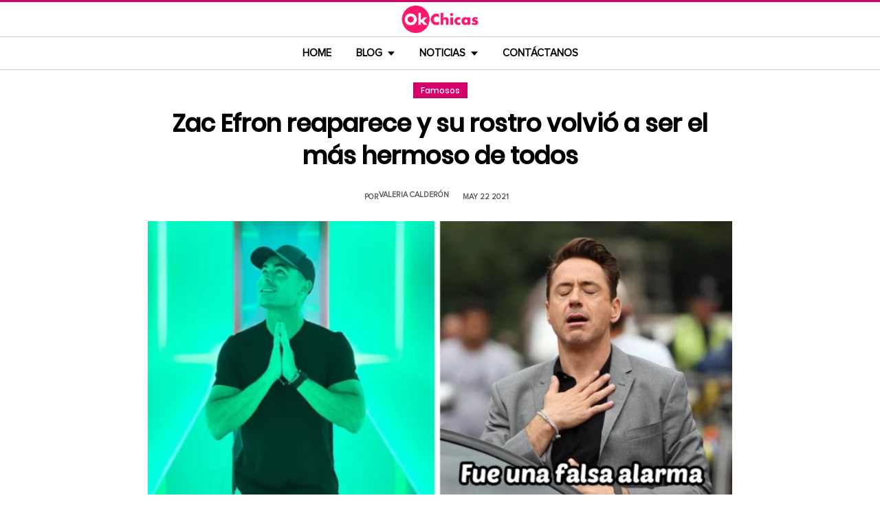

--- FILE ---
content_type: text/html; charset=UTF-8
request_url: https://www.okchicas.com/noticias/entretenimiento-noticias/famosos/zac-efron-reaparece-carita-preciosa-sin-botox/
body_size: 14135
content:
<!DOCTYPE html>
<html lang="es" xmlns:og="http://ogp.me/ns#" xmlns:fb="http://ogp.me/ns/fb#">
<head >
<meta charset="UTF-8" />
<meta name="description" content="Necesitamos un minuto de tu tiempo para informarte que... ¡Zac Efron reapareció! Todo parece indicar que su rostro precioso continúa siendo muy perfectísimo" />
<meta name="viewport" content="width=device-width, initial-scale=1" />
<title>Zac Efron reapareció y sigue con su carita muy preciosa</title>
<meta name='robots' content='max-image-preview:large' />
	<style>img:is([sizes="auto" i], [sizes^="auto," i]) { contain-intrinsic-size: 3000px 1500px }</style>
	<link rel="preload" as="image" href="https://www.okchicas.com/wp-content/uploads/2021/05/Zac-efron-reaparace-con-su-carita-normal.jpg.webp" imagesrcset="https://www.okchicas.com/wp-content/uploads/2021/05/Zac-efron-reaparace-con-su-carita-normal-730x381.jpg.webp 730w, https://www.okchicas.com/wp-content/uploads/2021/05/Zac-efron-reaparace-con-su-carita-normal-400x209.jpg.webp 400w, https://www.okchicas.com/wp-content/uploads/2021/05/Zac-efron-reaparace-con-su-carita-normal-520x272.jpg.webp 520w, https://www.okchicas.com/wp-content/uploads/2021/05/Zac-efron-reaparace-con-su-carita-normal.jpg.webp 1200w" imagesizes="(max-width: 730px) 100vw, 730px" type="image/webp" fetchpriority="high"><link rel="alternate" type="application/rss+xml" title="OkChicas &raquo; Feed" href="https://www.okchicas.com/feed/" />
<script type="text/javascript" id="wpp-js" src="https://www.okchicas.com/wp-content/plugins/wordpress-popular-posts/assets/js/wpp.min.js?ver=7.3.6" data-sampling="1" data-sampling-rate="20" data-api-url="https://www.okchicas.com/wp-json/wordpress-popular-posts" data-post-id="483387" data-token="bf98700776" data-lang="0" data-debug="0"></script>
                    <link rel="preload" href="https://www.okchicas.com/wp-content/uploads/2025/05/cropped-Logo-OK-circulo-619x110-02.png.webp?v=1764264857" as="image" width="619" height="110">
                <link rel="preload" href="https://www.okchicas.com/wp-content/themes/genesis-child/fonts/rebanfont.woff2?v=1765223059" as="font" type="font/woff2" crossorigin="anonymous">
        <link rel="preload" href="https://www.okchicas.com/wp-content/themes/genesis-child/fonts/Poppins-SemiBold.woff2?v=1765223058" as="font" type="font/woff2" crossorigin="anonymous">
        <link rel="preload" href="https://www.okchicas.com/wp-content/themes/genesis-child/fonts/ProximaNova-Regular.woff2?v=1765223058" as="font" type="font/woff2" crossorigin="anonymous">

        <style id="sidebar-toggle-cls-fix">.sidebar-toggle-left,.sidebar-toggle-right{background:transparent;border:0;padding:0;color:inherit;display:none}@media (max-width:944px){.site-header .wrap{position:relative}.site-header .wrap>.sidebar-toggle-left,.site-header .wrap>.sidebar-toggle-right{display:inline-flex;align-items:center;justify-content:center;width:3.6rem;height:3.6rem;padding:.5rem;position:absolute;top:50%;transform:translateY(-50%);line-height:1}.site-header .wrap>.sidebar-toggle-left{left:1rem}.site-header .wrap>.sidebar-toggle-right{right:.1rem}.nav-primary .menu li.mobile-item>.sidebar-toggle-left{display:inline-flex;align-items:center;justify-content:center;width:3.6rem;height:3.6rem;padding:.5rem}}.sidebar-toggle-left .icon-menu,.sidebar-toggle-right .icon-menu{display:block;line-height:1;width:1em;height:1em}</style>
    <style id="reban-design-tokens-inline">:root{--color-primary:#d6006b;--color-accent:#0096d6;--color-highlight:#f83371;--color-highlight-strong:#ac0d12;--color-surface-contrast:#333;--color-text:#000;--color-text-muted:#5A5959;--color-text-soft:#999;--color-surface:#ffffff;--color-surface-dark:#222;--color-border:#ccc;--color-border-strong:#BFBDBD;--font-primary:'Poppins','Poppins-fallback',sans-serif;--font-secondary:'Proxima Nova','Proxima-fallback',sans-serif;--font-icon:'rebanfont';--spacing-xs:0.5rem;--spacing-sm:1rem;--spacing-md:1.5rem;--spacing-lg:2rem;--spacing-xl:2.5rem;--radius-sm:0.3rem;--focus-ring:0 0 0 0.3rem rgba(214,0,107,0.5);--focus-ring-offset:0.2rem;--slidebar-width:28rem;--slidebar-bg:#16171b;--slidebar-surface:#1f2025;--slidebar-border:rgba(214,0,107,0.35);--slidebar-text:#f2f2f2;--scrollbar-compensation:0px}@media (prefers-reduced-motion:reduce){:root{scroll-behavior:auto}*,*::before,*::after{animation-duration:0s;animation-iteration-count:1;transition-duration:0s}}i[class^="icon-"],i[class*=" icon-"]{font-family:var(--font-icon);speak:none;font-style:normal;font-weight:normal;font-variant:normal;text-transform:none;line-height:1;-webkit-font-smoothing:antialiased;-moz-osx-font-smoothing:grayscale}.icon-search:before{content:"\e900"}.icon-menu:before{content:"\e901"}.icon-mail:before{content:"\e902"}.icon-trending:before{content:"\e907"}.icon-angle-down:before{content:"\e905"}.icon-angle-up:before{content:"\e906"}.icon-comments:before{content:"\e970"}.icon-facebook:before{content:"\ea90"}.icon-instagram:before{content:"\ea92"}.icon-spotify:before{content:"\ea94"}.icon-twitter:before{content:"\ea96"}.icon-rss:before{content:"\ea9b"}.icon-youtube:before{content:"\ea9d"}.icon-pinterest:before{content:"\ead1"}</style><style id="reban-critical-single" data-type="inline-critical" data-version="1765223058">html{line-height:1.15;-webkit-text-size-adjust:100%}body{margin:0}main{display:block}h1{font-size:2em;margin:.67em 0}a{background-color:transparent}img{border-style:none}::-webkit-file-upload-button{-webkit-appearance:button;font:inherit}template{display:none}*,*::before,*::after{box-sizing:border-box}.clearfix:before,.clearfix:after{content:" ";display:table}.clearfix:after{clear:both}html{font-size:62.5%}body{background-color:var(--color-surface);color:var(--color-text);font-weight:400;font-size:1.2rem;font-family:var(--font-primary);line-height:1.6}a{color:var(--color-text-muted);text-decoration:none}.skip-links{clip:rect(1px,1px,1px,1px);position:absolute;top:0;left:0;z-index:100000;display:flex;flex-direction:column;gap:var(--spacing-sm);height:1px;width:1px;overflow:hidden}.skip-link{display:inline-block;padding:var(--spacing-sm) var(--spacing-md);background-color:var(--color-primary);color:#fff;font-weight:700;text-decoration:none;box-shadow:0 .2rem .4rem rgba(0,0,0,0.2)}p,li{font-family:var(--font-secondary)}p{padding:0;margin:var(--spacing-lg) 0}ul{margin:0;padding:0;line-height:1.5}h1,h2{margin-bottom:1.6rem;padding:0;font-weight:bold}h1{font-size:2.8rem;margin-bottom:1.2rem;line-height:1.4}h2{font-size:2.6rem;margin:5rem 0 1.1rem;line-height:3.2rem}iframe,img{max-width:100%;display:block;margin:0 auto}img{height:auto}::placeholder{color:var(--color-text-soft);opacity:1}.wrap{margin:0 auto;max-width:100rem}.site-inner{clear:both;margin:0 auto;max-width:105rem;padding:0 0 2.5rem;margin-top:0}.content{background-color:var(--color-surface);flex:1 1 auto}.single .content .entry{padding:0 1.5rem;margin-bottom:0}.content-sidebar-wrap{width:100%;display:flex;align-items:flex-start;gap:2rem;margin-top:2rem}.content-sidebar .content{flex:1 1 auto;width:100%;margin-top:0}.sidebar-primary{width:31.6rem;max-width:31.6rem;padding:0 0 0 1.5rem;flex:0 0 31.6rem}.sidebar a{color:var(--color-text);line-height:1.1;font-size:1.7rem;font-weight:700;font-family:var(--font-primary)}@media (min-width:945px){.sidebar .widget:last-child{position:sticky;top:0}}.aligncenter{display:block;margin:0 auto}.entry-title{font-size:3.5rem;line-height:4.7rem;color:var(--color-text);font-weight:bold;text-align:center;margin:1.5rem 0rem}.widget-wrap a{text-align:left}.widget{word-wrap:break-word}.widget li{list-style-type:none}.site-header{width:100%;z-index:9999;position:relative;border-top:.3rem solid var(--color-primary);background-color:var(--color-surface);padding:0}.site-header .wrap{display:flex;align-items:center;justify-content:center;overflow:hidden;padding:var(--spacing-xs) 0;gap:0;flex-wrap:wrap}.site-header .wrap>a{display:none}.title-area{float:left;width:26%}.header-image .title-area{padding:0}.site-title{line-height:1;margin:0;display:flex;align-items:center;justify-content:center}.site-title img{display:block;margin:0 auto;max-height:4rem;height:auto;width:auto}.site-title picture{display:block}.site-title a{display:inline-flex;align-items:center;justify-content:center;color:var(--color-primary);text-decoration:none}.header-full-width .title-area,.header-full-width .site-title{width:100%;text-align:center;font-weight:normal}.header-image .site-title a{display:block;text-indent:-9999px}.header-image .site-title a{display:inline-block;width:29rem;height:5.5rem;margin:0;background-image:url('../images/Logo-OK-circulo-619x110-02.png');background-repeat:no-repeat;background-position:center;background-size:contain}.genesis-nav-menu{clear:both;color:#fff;line-height:1;width:100%;text-transform:uppercase;font-size:1.5rem;text-align:center}.main-menu-icon{font-size:1.5rem;vertical-align:middle}.genesis-nav-menu .menu-item{display:inline-block;text-align:left;float:none}.genesis-nav-menu li.menu-item-has-children a:after{position:relative;top:1.1rem;content:'';border-left:.5rem solid transparent;border-right:.5rem solid transparent;border-top:0.6rem solid var(--color-text);margin:0 0 0 .8rem}.genesis-nav-menu li.menu-item-has-children li a:after{display:none;content:'';width:0;height:0;border-left:.5rem solid transparent;border-right:.5rem solid transparent;border-top:.5rem solid #787884}.genesis-nav-menu a{color:var(--color-text);display:block;line-height:1.3;padding:1.42rem 1.6rem;position:relative;font-weight:bold}.genesis-nav-menu .sub-menu{left:-9999px;opacity:0;text-transform:none;position:absolute;width:20rem;z-index:99}.genesis-nav-menu .sub-menu a{background-color:#fff;color:var(--color-text);border:.1rem solid var(--color-border-strong);border-top:none;font-size:1.4rem;padding:1rem;position:relative;width:20rem}.nav-primary{background-color:var(--color-surface);border-top:1px solid var(--color-border);border-bottom:1px solid var(--color-border)}.entry{margin-bottom:0rem}.single-post .entry-content>:first-child{margin-top:0}.entry-content p{font-size:1.7rem;line-height:1.4}.entry-meta{clear:both;color:var(--color-text-muted);text-transform:capitalize;font-size:1.1rem;margin:1.5rem 0;padding:1rem 0;text-transform:uppercase;font-weight:700}.entry-meta a{color:var(--color-text)}.entry-meta .entry-author{color:var(--color-text-muted);font-size:1.1rem;padding:0 1rem .5rem 0;text-transform:uppercase}.entry-author-name,.entry-meta .entry-author .entry-author-name,.entry-meta time{color:var(--color-text-muted)}.entry-meta time{font-size:1.1rem;padding:0 1rem;text-transform:uppercase}.sidebar ul{margin-bottom:0}.sidebar img{padding:0 0 .9rem}.sidebar li{list-style-type:none;margin-bottom:4.5rem;width:30rem;line-height:2.2rem}.header-box,.oc-article-header{padding:0;margin:0 auto;text-align:center;max-width:85rem}.single-post .header-box .full-img,.oc-article-header__media{min-height:18.8rem;aspect-ratio:16/9;contain:layout}.oc-article-header__media img.aligncenter{width:100%;height:auto;object-fit:cover}.single-post-category,.oc-article-header__category{margin:var(--spacing-lg) 0 var(--spacing-md)}.single-post-category a,.oc-article-header__category a{font-size:1.2rem;color:var(--color-surface);padding:0.2rem var(--spacing-sm);background:var(--color-primary);border:.1rem solid rgba(0,0,0,0.09);line-height:1}.oc-article-header__title{margin:var(--spacing-md) 0}.oc-article-header__meta{display:flex;align-items:center;justify-content:center;gap:var(--spacing-xs);margin:var(--spacing-md) 0;padding:var(--spacing-sm) 0}.oc-article-header__author,.oc-article-header__time{color:var(--color-text-muted)}.oc-article-header__author{padding-right:var(--spacing-sm)}@media only screen and (max-width:1200px){.site-inner,.wrap{max-width:90%}.header-box,.single .content .entry,.sidebar{border:none}.header-box{max-width:80rem}}@media only screen and (max-width:992px){.header-image .site-header .site-title a{margin:0;width:23rem;height:4.3rem;vertical-align:bottom}.site-inner{max-width:95%;max-width:73.1rem;margin-top:5.7rem}.site-header{position:fixed}.entry-title{font-size:3.1rem;line-height:4rem;margin:1.5rem .5rem}.site-title{font-size:3.8rem}.content,.sidebar-primary,.title-area{max-width:100%}.sidebar-primary{margin-top:0;margin-left:0}.nav-primary{display:none}.site-header{border-bottom:.1rem solid var(--color-border-strong)}.wrap{max-width:100%}.site-header .wrap{padding:var(--spacing-xs) 0;gap:0;position:relative;align-items:center}.sidebar{display:none}.site-header{padding:0}.genesis-nav-menu li{float:none}.genesis-nav-menu,.site-header .title-area,.site-title{text-align:center}h2{font-size:2.4rem;font-weight:bold;line-height:3.4rem}.nav-primary{display:block;border:none;box-shadow:none}.nav-primary .menu li{display:none}.site-title{font-size:3.8rem;margin:0}.site-header .wrap>a{display:inline-flex;position:absolute;font-size:2.5rem;color:var(--color-text);padding:var(--spacing-xs);top:50%;transform:translateY(-50%);align-items:center;justify-content:center;width:3.6rem;height:3.6rem;line-height:1}.site-header .wrap>a i{display:block;line-height:1;width:1em;height:1em}.site-header .wrap>a.sidebar-toggle-left{left:var(--spacing-sm)}.nav-primary .menu li.mobile-item>a.sidebar-toggle-left{display:inline-flex;align-items:center;justify-content:center;width:3.6rem;height:3.6rem;padding:var(--spacing-xs)}}@media only screen and (max-width:600px){.site-inner{max-width:100%;margin:1.5rem 3% 1rem}.entry-title{font-size:2.4rem;margin:1.5rem 0 0;line-height:1.4}.entry-content p{font-size:1.6rem;line-height:1.4}.full-img{display:block;position:relative;width:100vw;left:calc(-50vw + 50%);color:unset}.header-box{padding:0}.single .content .entry{padding:0;background-color:var(--color-surface);box-shadow:none}.genesis-nav-menu a{top:.4rem}.nav-primary .menu li.mobile-item{top:0rem}}@media only screen and (max-width:480px){.header-box{border:none;margin:0 0 2rem;margin:0}.header-image .site-header .site-title a{background-size:80% 80%}}#sidebar-site{min-height:100vh;background-color:var(--color-surface);padding:0}</style><link rel="canonical" href="https://www.okchicas.com/noticias/entretenimiento-noticias/famosos/zac-efron-reaparece-carita-preciosa-sin-botox/" />
<style id='global-styles-inline-css' type='text/css'>
:root{--wp--preset--aspect-ratio--square: 1;--wp--preset--aspect-ratio--4-3: 4/3;--wp--preset--aspect-ratio--3-4: 3/4;--wp--preset--aspect-ratio--3-2: 3/2;--wp--preset--aspect-ratio--2-3: 2/3;--wp--preset--aspect-ratio--16-9: 16/9;--wp--preset--aspect-ratio--9-16: 9/16;--wp--preset--color--black: #000000;--wp--preset--color--cyan-bluish-gray: #abb8c3;--wp--preset--color--white: #ffffff;--wp--preset--color--pale-pink: #f78da7;--wp--preset--color--vivid-red: #cf2e2e;--wp--preset--color--luminous-vivid-orange: #ff6900;--wp--preset--color--luminous-vivid-amber: #fcb900;--wp--preset--color--light-green-cyan: #7bdcb5;--wp--preset--color--vivid-green-cyan: #00d084;--wp--preset--color--pale-cyan-blue: #8ed1fc;--wp--preset--color--vivid-cyan-blue: #0693e3;--wp--preset--color--vivid-purple: #9b51e0;--wp--preset--gradient--vivid-cyan-blue-to-vivid-purple: linear-gradient(135deg,rgba(6,147,227,1) 0%,rgb(155,81,224) 100%);--wp--preset--gradient--light-green-cyan-to-vivid-green-cyan: linear-gradient(135deg,rgb(122,220,180) 0%,rgb(0,208,130) 100%);--wp--preset--gradient--luminous-vivid-amber-to-luminous-vivid-orange: linear-gradient(135deg,rgba(252,185,0,1) 0%,rgba(255,105,0,1) 100%);--wp--preset--gradient--luminous-vivid-orange-to-vivid-red: linear-gradient(135deg,rgba(255,105,0,1) 0%,rgb(207,46,46) 100%);--wp--preset--gradient--very-light-gray-to-cyan-bluish-gray: linear-gradient(135deg,rgb(238,238,238) 0%,rgb(169,184,195) 100%);--wp--preset--gradient--cool-to-warm-spectrum: linear-gradient(135deg,rgb(74,234,220) 0%,rgb(151,120,209) 20%,rgb(207,42,186) 40%,rgb(238,44,130) 60%,rgb(251,105,98) 80%,rgb(254,248,76) 100%);--wp--preset--gradient--blush-light-purple: linear-gradient(135deg,rgb(255,206,236) 0%,rgb(152,150,240) 100%);--wp--preset--gradient--blush-bordeaux: linear-gradient(135deg,rgb(254,205,165) 0%,rgb(254,45,45) 50%,rgb(107,0,62) 100%);--wp--preset--gradient--luminous-dusk: linear-gradient(135deg,rgb(255,203,112) 0%,rgb(199,81,192) 50%,rgb(65,88,208) 100%);--wp--preset--gradient--pale-ocean: linear-gradient(135deg,rgb(255,245,203) 0%,rgb(182,227,212) 50%,rgb(51,167,181) 100%);--wp--preset--gradient--electric-grass: linear-gradient(135deg,rgb(202,248,128) 0%,rgb(113,206,126) 100%);--wp--preset--gradient--midnight: linear-gradient(135deg,rgb(2,3,129) 0%,rgb(40,116,252) 100%);--wp--preset--font-size--small: 13px;--wp--preset--font-size--medium: 20px;--wp--preset--font-size--large: 36px;--wp--preset--font-size--x-large: 42px;--wp--preset--spacing--20: 0.44rem;--wp--preset--spacing--30: 0.67rem;--wp--preset--spacing--40: 1rem;--wp--preset--spacing--50: 1.5rem;--wp--preset--spacing--60: 2.25rem;--wp--preset--spacing--70: 3.38rem;--wp--preset--spacing--80: 5.06rem;--wp--preset--shadow--natural: 6px 6px 9px rgba(0, 0, 0, 0.2);--wp--preset--shadow--deep: 12px 12px 50px rgba(0, 0, 0, 0.4);--wp--preset--shadow--sharp: 6px 6px 0px rgba(0, 0, 0, 0.2);--wp--preset--shadow--outlined: 6px 6px 0px -3px rgba(255, 255, 255, 1), 6px 6px rgba(0, 0, 0, 1);--wp--preset--shadow--crisp: 6px 6px 0px rgba(0, 0, 0, 1);}:where(.is-layout-flex){gap: 0.5em;}:where(.is-layout-grid){gap: 0.5em;}body .is-layout-flex{display: flex;}.is-layout-flex{flex-wrap: wrap;align-items: center;}.is-layout-flex > :is(*, div){margin: 0;}body .is-layout-grid{display: grid;}.is-layout-grid > :is(*, div){margin: 0;}:where(.wp-block-columns.is-layout-flex){gap: 2em;}:where(.wp-block-columns.is-layout-grid){gap: 2em;}:where(.wp-block-post-template.is-layout-flex){gap: 1.25em;}:where(.wp-block-post-template.is-layout-grid){gap: 1.25em;}.has-black-color{color: var(--wp--preset--color--black) !important;}.has-cyan-bluish-gray-color{color: var(--wp--preset--color--cyan-bluish-gray) !important;}.has-white-color{color: var(--wp--preset--color--white) !important;}.has-pale-pink-color{color: var(--wp--preset--color--pale-pink) !important;}.has-vivid-red-color{color: var(--wp--preset--color--vivid-red) !important;}.has-luminous-vivid-orange-color{color: var(--wp--preset--color--luminous-vivid-orange) !important;}.has-luminous-vivid-amber-color{color: var(--wp--preset--color--luminous-vivid-amber) !important;}.has-light-green-cyan-color{color: var(--wp--preset--color--light-green-cyan) !important;}.has-vivid-green-cyan-color{color: var(--wp--preset--color--vivid-green-cyan) !important;}.has-pale-cyan-blue-color{color: var(--wp--preset--color--pale-cyan-blue) !important;}.has-vivid-cyan-blue-color{color: var(--wp--preset--color--vivid-cyan-blue) !important;}.has-vivid-purple-color{color: var(--wp--preset--color--vivid-purple) !important;}.has-black-background-color{background-color: var(--wp--preset--color--black) !important;}.has-cyan-bluish-gray-background-color{background-color: var(--wp--preset--color--cyan-bluish-gray) !important;}.has-white-background-color{background-color: var(--wp--preset--color--white) !important;}.has-pale-pink-background-color{background-color: var(--wp--preset--color--pale-pink) !important;}.has-vivid-red-background-color{background-color: var(--wp--preset--color--vivid-red) !important;}.has-luminous-vivid-orange-background-color{background-color: var(--wp--preset--color--luminous-vivid-orange) !important;}.has-luminous-vivid-amber-background-color{background-color: var(--wp--preset--color--luminous-vivid-amber) !important;}.has-light-green-cyan-background-color{background-color: var(--wp--preset--color--light-green-cyan) !important;}.has-vivid-green-cyan-background-color{background-color: var(--wp--preset--color--vivid-green-cyan) !important;}.has-pale-cyan-blue-background-color{background-color: var(--wp--preset--color--pale-cyan-blue) !important;}.has-vivid-cyan-blue-background-color{background-color: var(--wp--preset--color--vivid-cyan-blue) !important;}.has-vivid-purple-background-color{background-color: var(--wp--preset--color--vivid-purple) !important;}.has-black-border-color{border-color: var(--wp--preset--color--black) !important;}.has-cyan-bluish-gray-border-color{border-color: var(--wp--preset--color--cyan-bluish-gray) !important;}.has-white-border-color{border-color: var(--wp--preset--color--white) !important;}.has-pale-pink-border-color{border-color: var(--wp--preset--color--pale-pink) !important;}.has-vivid-red-border-color{border-color: var(--wp--preset--color--vivid-red) !important;}.has-luminous-vivid-orange-border-color{border-color: var(--wp--preset--color--luminous-vivid-orange) !important;}.has-luminous-vivid-amber-border-color{border-color: var(--wp--preset--color--luminous-vivid-amber) !important;}.has-light-green-cyan-border-color{border-color: var(--wp--preset--color--light-green-cyan) !important;}.has-vivid-green-cyan-border-color{border-color: var(--wp--preset--color--vivid-green-cyan) !important;}.has-pale-cyan-blue-border-color{border-color: var(--wp--preset--color--pale-cyan-blue) !important;}.has-vivid-cyan-blue-border-color{border-color: var(--wp--preset--color--vivid-cyan-blue) !important;}.has-vivid-purple-border-color{border-color: var(--wp--preset--color--vivid-purple) !important;}.has-vivid-cyan-blue-to-vivid-purple-gradient-background{background: var(--wp--preset--gradient--vivid-cyan-blue-to-vivid-purple) !important;}.has-light-green-cyan-to-vivid-green-cyan-gradient-background{background: var(--wp--preset--gradient--light-green-cyan-to-vivid-green-cyan) !important;}.has-luminous-vivid-amber-to-luminous-vivid-orange-gradient-background{background: var(--wp--preset--gradient--luminous-vivid-amber-to-luminous-vivid-orange) !important;}.has-luminous-vivid-orange-to-vivid-red-gradient-background{background: var(--wp--preset--gradient--luminous-vivid-orange-to-vivid-red) !important;}.has-very-light-gray-to-cyan-bluish-gray-gradient-background{background: var(--wp--preset--gradient--very-light-gray-to-cyan-bluish-gray) !important;}.has-cool-to-warm-spectrum-gradient-background{background: var(--wp--preset--gradient--cool-to-warm-spectrum) !important;}.has-blush-light-purple-gradient-background{background: var(--wp--preset--gradient--blush-light-purple) !important;}.has-blush-bordeaux-gradient-background{background: var(--wp--preset--gradient--blush-bordeaux) !important;}.has-luminous-dusk-gradient-background{background: var(--wp--preset--gradient--luminous-dusk) !important;}.has-pale-ocean-gradient-background{background: var(--wp--preset--gradient--pale-ocean) !important;}.has-electric-grass-gradient-background{background: var(--wp--preset--gradient--electric-grass) !important;}.has-midnight-gradient-background{background: var(--wp--preset--gradient--midnight) !important;}.has-small-font-size{font-size: var(--wp--preset--font-size--small) !important;}.has-medium-font-size{font-size: var(--wp--preset--font-size--medium) !important;}.has-large-font-size{font-size: var(--wp--preset--font-size--large) !important;}.has-x-large-font-size{font-size: var(--wp--preset--font-size--x-large) !important;}
:where(.wp-block-post-template.is-layout-flex){gap: 1.25em;}:where(.wp-block-post-template.is-layout-grid){gap: 1.25em;}
:where(.wp-block-columns.is-layout-flex){gap: 2em;}:where(.wp-block-columns.is-layout-grid){gap: 2em;}
:root :where(.wp-block-pullquote){font-size: 1.5em;line-height: 1.6;}
</style>
<link rel='stylesheet' id='reban-css' href='https://www.okchicas.com/wp-content/themes/genesis-child/css/style.css?ver=251208_194418' type='text/css' media='print' onload="this.media='all'" />
<noscript><link rel='stylesheet' id='reban-css' href='https://www.okchicas.com/wp-content/themes/genesis-child/css/style.css?ver=251208_194418' type='text/css' media='all' />
</noscript><link rel="https://api.w.org/" href="https://www.okchicas.com/wp-json/" /><link rel="alternate" title="JSON" type="application/json" href="https://www.okchicas.com/wp-json/wp/v2/posts/483387" /><link rel="alternate" title="oEmbed (JSON)" type="application/json+oembed" href="https://www.okchicas.com/wp-json/oembed/1.0/embed?url=https%3A%2F%2Fwww.okchicas.com%2Fnoticias%2Fentretenimiento-noticias%2Ffamosos%2Fzac-efron-reaparece-carita-preciosa-sin-botox%2F" />
<link rel="alternate" title="oEmbed (XML)" type="text/xml+oembed" href="https://www.okchicas.com/wp-json/oembed/1.0/embed?url=https%3A%2F%2Fwww.okchicas.com%2Fnoticias%2Fentretenimiento-noticias%2Ffamosos%2Fzac-efron-reaparece-carita-preciosa-sin-botox%2F&#038;format=xml" />
            <style id="wpp-loading-animation-styles">@-webkit-keyframes bgslide{from{background-position-x:0}to{background-position-x:-200%}}@keyframes bgslide{from{background-position-x:0}to{background-position-x:-200%}}.wpp-widget-block-placeholder,.wpp-shortcode-placeholder{margin:0 auto;width:60px;height:3px;background:#dd3737;background:linear-gradient(90deg,#dd3737 0%,#571313 10%,#dd3737 100%);background-size:200% auto;border-radius:3px;-webkit-animation:bgslide 1s infinite linear;animation:bgslide 1s infinite linear}</style>
            <link rel="icon" href="https://www.okchicas.com/wp-content/themes/genesis-child/images/favicon.ico" />
<style>.wp-block-gallery.is-cropped .blocks-gallery-item picture{height:100%;width:100%;}</style><link rel="preconnect" href="https://securepubads.g.doubleclick.net" crossorigin>
<link rel="preconnect" href="https://googleads.g.doubleclick.net"    crossorigin>

<!-- AdX -->
<script async src="https://securepubads.g.doubleclick.net/tag/js/gpt.js"></script>
<script>
  window.googletag = window.googletag || {cmd: []};
  googletag.cmd.push(function() {
    googletag.defineSlot('/86430479/OkChicas_Top_Billboard', [[300, 250], [320, 50], [970, 250], [336, 280], [728, 90], [970, 90], [320, 100], [1, 1]], 'div-gpt-ad-1624665948236-0').addService(googletag.pubads());
    googletag.defineSlot('/86430479/OkChicas_Posts_1st', [[300, 250], [336, 280]], 'div-gpt-ad-1559952203338-0').addService(googletag.pubads());
    googletag.defineSlot('/86430479/OkChicas_Posts_Middle', [[336, 280], [300, 250]], 'div-gpt-ad-1559952281311-0').addService(googletag.pubads());
    googletag.defineSlot('/86430479/OkChicas_Posts_End', [[120, 240], [160, 600], [300, 600], [300, 250], [120, 600], [336, 280]], 'div-gpt-ad-1559952324761-0').addService(googletag.pubads());
    googletag.defineSlot('/86430479/OkChicas_Posts_Sidebar', [300, 250], 'div-gpt-ad-1559952369216-0').addService(googletag.pubads());
    googletag.defineSlot('/86430479/OkChicas_Posts_SidebarBottom', [[300, 600], [300, 250], [160, 600]], 'div-gpt-ad-1559952409139-0').addService(googletag.pubads());
    googletag.defineSlot('/86430479/OkChicas/okchicas_footer_sticky', [[320, 50], [300, 50]], 'div-gpt-ad-1586500267686-0').addService(googletag.pubads());
    googletag.pubads().enableSingleRequest();
    googletag.pubads().collapseEmptyDivs();
    googletag.pubads().enableVideoAds();

  // C) Enable lazy loading with...
  googletag.pubads().enableLazyLoad({
    fetchMarginPercent: 25,  // Fetch slots within 1 viewports.
    renderMarginPercent: 25,  // Render slots within .75 viewports.
    mobileScaling: 1.25  // 2X the above values on mobile.
  });

    googletag.enableServices();
  });
</script><!-- Auto ads -->
<script async src="https://pagead2.googlesyndication.com/pagead/js/adsbygoogle.js?client=ca-pub-1826128735587518" crossorigin="anonymous"></script>
<!-- START - Open Graph and Twitter Card Tags 3.3.7 -->
 <!-- Facebook Open Graph -->
  <meta property="og:locale" content="es_LA"/>
  <meta property="og:site_name" content="OkChicas"/>
  <meta property="og:title" content="Zac Efron reaparece y su rostro volvió a ser el más hermoso de todos"/>
  <meta property="og:url" content="https://www.okchicas.com/noticias/entretenimiento-noticias/famosos/zac-efron-reaparece-carita-preciosa-sin-botox/"/>
  <meta property="og:type" content="article"/>
  <meta property="og:description" content="¡Atención! Necesitamos un minuto de tu tiempo para informarte que... ¡Zac Efron reapareció! y todo indica que ya no es igual que Calamardo Guapo.

Hace algunas semanas nos sorprendimos cuando apareció una fotografía del actor en la que su rostro se veía bastante extraño e, incluso, hinchado. Todas e"/>
  <meta property="og:image" content="https://www.okchicas.com/wp-content/uploads/2021/05/Zac-efron-reaparace-con-su-carita-normal.jpg"/>
  <meta property="og:image:url" content="https://www.okchicas.com/wp-content/uploads/2021/05/Zac-efron-reaparace-con-su-carita-normal.jpg"/>
  <meta property="og:image:secure_url" content="https://www.okchicas.com/wp-content/uploads/2021/05/Zac-efron-reaparace-con-su-carita-normal.jpg"/>
  <meta property="og:image:width" content="1200"/>
  <meta property="og:image:height" content="627"/>
  <meta property="article:published_time" content="2021-05-22T10:00:00-05:00"/>
  <meta property="article:modified_time" content="2021-05-22T14:19:13-05:00" />
  <meta property="og:updated_time" content="2021-05-22T14:19:13-05:00" />
  <meta property="fb:app_id" content="476532999216237"/>
 <!-- Google+ / Schema.org -->
 <!-- Twitter Cards -->
 <!-- SEO -->
 <!-- Misc. tags -->
 <!-- is_singular -->
<!-- END - Open Graph and Twitter Card Tags 3.3.7 -->
	
</head>
<body class="wp-singular post-template-default single single-post postid-483387 single-format-standard wp-theme-genesis wp-child-theme-genesis-child header-full-width content-sidebar genesis-breadcrumbs-hidden" itemscope itemtype="https://schema.org/WebPage">	<div class="skip-links">
		<a class="skip-link" href="#main-content">Saltar al contenido principal</a>
		<a class="skip-link" href="#site-navigation">Saltar a la navegacion principal</a>
	</div>
	<div id="sidebar-site"><div class="site-container clearfix"><header class="site-header clearfix" itemscope itemtype="https://schema.org/WPHeader"><div class="wrap"><div class="title-area"><p class="site-title"><a href="https://www.okchicas.com/" rel="home"><img src="https://www.okchicas.com/wp-content/uploads/2025/05/cropped-Logo-OK-circulo-619x110-02.png.webp?v=1764264857" width="619" height="110" alt="OkChicas"></a></p></div><button type="button" class="sidebar-toggle-left" aria-label="Abrir menu principal" aria-expanded="false" aria-controls="sidebar-offcanvas-left"><i class="icon-menu"></i></button></div></header><nav class="nav-primary clearfix" aria-label="Main" id="site-navigation" itemscope itemtype="https://schema.org/SiteNavigationElement"><div class="wrap"><ul id="menu-menu-principal" class="menu genesis-nav-menu menu-primary"><li class="menu-item mobile-item"><button type="button" class="sidebar-toggle-left" aria-label="Abrir menu principal" aria-expanded="false" aria-controls="sidebar-offcanvas-left"><i class="icon-menu main-menu-icon"></i></button></li><li id="menu-item-331132" class="menu-item menu-item-type-custom menu-item-object-custom menu-item-home menu-item-331132"><a href="https://www.okchicas.com/" itemprop="url"><span itemprop="name">Home</span></a></li>
<li id="menu-item-528929" class="menu-item menu-item-type-custom menu-item-object-custom menu-item-has-children menu-item-528929"><a itemprop="url"><span itemprop="name">Blog</span></a>
<ul class="sub-menu">
	<li id="menu-item-528931" class="menu-item menu-item-type-taxonomy menu-item-object-category menu-item-528931"><a href="https://www.okchicas.com/category/belleza/" itemprop="url"><span itemprop="name">Belleza</span></a></li>
	<li id="menu-item-528932" class="menu-item menu-item-type-taxonomy menu-item-object-category menu-item-528932"><a href="https://www.okchicas.com/category/bienestar/" itemprop="url"><span itemprop="name">Bienestar</span></a></li>
	<li id="menu-item-528933" class="menu-item menu-item-type-taxonomy menu-item-object-category menu-item-528933"><a href="https://www.okchicas.com/category/comida/" itemprop="url"><span itemprop="name">Comida</span></a></li>
	<li id="menu-item-528934" class="menu-item menu-item-type-taxonomy menu-item-object-category menu-item-528934"><a href="https://www.okchicas.com/category/curiosidades/" itemprop="url"><span itemprop="name">Curiosidades</span></a></li>
	<li id="menu-item-528935" class="menu-item menu-item-type-taxonomy menu-item-object-category menu-item-528935"><a href="https://www.okchicas.com/category/decoracion/" itemprop="url"><span itemprop="name">Decoración</span></a></li>
	<li id="menu-item-528936" class="menu-item menu-item-type-taxonomy menu-item-object-category menu-item-528936"><a href="https://www.okchicas.com/category/diy/" itemprop="url"><span itemprop="name">DIY</span></a></li>
	<li id="menu-item-528937" class="menu-item menu-item-type-taxonomy menu-item-object-category menu-item-528937"><a href="https://www.okchicas.com/category/entretenimiento/" itemprop="url"><span itemprop="name">Entretenimiento</span></a></li>
	<li id="menu-item-528938" class="menu-item menu-item-type-taxonomy menu-item-object-category menu-item-528938"><a href="https://www.okchicas.com/category/fotografia/" itemprop="url"><span itemprop="name">Fotografía</span></a></li>
	<li id="menu-item-528939" class="menu-item menu-item-type-taxonomy menu-item-object-category menu-item-528939"><a href="https://www.okchicas.com/category/humor/" itemprop="url"><span itemprop="name">Humor</span></a></li>
	<li id="menu-item-528940" class="menu-item menu-item-type-taxonomy menu-item-object-category menu-item-528940"><a href="https://www.okchicas.com/category/inspiracion/" itemprop="url"><span itemprop="name">Inspiración &amp; Reflexión</span></a></li>
	<li id="menu-item-528941" class="menu-item menu-item-type-taxonomy menu-item-object-category menu-item-528941"><a href="https://www.okchicas.com/category/letras/" itemprop="url"><span itemprop="name">Letras</span></a></li>
	<li id="menu-item-528942" class="menu-item menu-item-type-taxonomy menu-item-object-category menu-item-528942"><a href="https://www.okchicas.com/category/maternidad/" itemprop="url"><span itemprop="name">Maternidad</span></a></li>
	<li id="menu-item-528943" class="menu-item menu-item-type-taxonomy menu-item-object-category menu-item-528943"><a href="https://www.okchicas.com/category/moda/" itemprop="url"><span itemprop="name">Moda</span></a></li>
	<li id="menu-item-528944" class="menu-item menu-item-type-taxonomy menu-item-object-category menu-item-528944"><a href="https://www.okchicas.com/category/mujeres/" itemprop="url"><span itemprop="name">Mujeres</span></a></li>
	<li id="menu-item-528945" class="menu-item menu-item-type-taxonomy menu-item-object-category menu-item-528945"><a href="https://www.okchicas.com/category/naturaleza/" itemprop="url"><span itemprop="name">Naturaleza</span></a></li>
	<li id="menu-item-528946" class="menu-item menu-item-type-taxonomy menu-item-object-category menu-item-528946"><a href="https://www.okchicas.com/category/shopping/" itemprop="url"><span itemprop="name">Shopping</span></a></li>
	<li id="menu-item-528947" class="menu-item menu-item-type-taxonomy menu-item-object-category menu-item-528947"><a href="https://www.okchicas.com/category/tips/" itemprop="url"><span itemprop="name">Tips</span></a></li>
	<li id="menu-item-528948" class="menu-item menu-item-type-taxonomy menu-item-object-category menu-item-528948"><a href="https://www.okchicas.com/category/tu/" itemprop="url"><span itemprop="name">Tú</span></a></li>
</ul>
</li>
<li id="menu-item-528922" class="menu-item menu-item-type-taxonomy menu-item-object-category current-post-ancestor menu-item-has-children menu-item-528922"><a href="https://www.okchicas.com/category/noticias/" itemprop="url"><span itemprop="name">Noticias</span></a>
<ul class="sub-menu">
	<li id="menu-item-528919" class="menu-item menu-item-type-taxonomy menu-item-object-category current-post-ancestor menu-item-528919"><a href="https://www.okchicas.com/category/noticias/entretenimiento-noticias/" itemprop="url"><span itemprop="name">Entretenimiento</span></a></li>
	<li id="menu-item-528927" class="menu-item menu-item-type-taxonomy menu-item-object-category menu-item-528927"><a href="https://www.okchicas.com/category/noticias/estilo-de-vida/" itemprop="url"><span itemprop="name">Estilo de vida</span></a></li>
	<li id="menu-item-528926" class="menu-item menu-item-type-taxonomy menu-item-object-category menu-item-528926"><a href="https://www.okchicas.com/category/noticias/salud/" itemprop="url"><span itemprop="name">Salud</span></a></li>
</ul>
</li>
<li id="menu-item-331133" class="menu-item menu-item-type-post_type menu-item-object-page menu-item-331133"><a href="https://www.okchicas.com/contacto/" itemprop="url"><span itemprop="name">Contáctanos</span></a></li>
</ul></div></nav><div class="site-inner clearfix">    <div class="header-box oc-article-header">
            <div class="single-post-category oc-article-header__category">
        <span><a href="https://www.okchicas.com/category/noticias/entretenimiento-noticias/famosos/" rel="category tag">Famosos</a></span>
    </div>
    <h1 class="entry-title oc-article-header__title" itemprop="headline">Zac Efron reaparece y su rostro volvió a ser el más hermoso de todos</h1>
    <p class="entry-meta oc-article-header__meta">Por
        <span class="entry-author oc-article-header__author" itemprop="author" itemscope itemtype="https://schema.org/Person">
            <a href="https://www.okchicas.com/author/valeriacalderon/" class="entry-author-link" itemprop="url" rel="author">
                <span class="entry-author-name" itemprop="name">Valeria Calderón</span>
            </a>
        </span>
        <time class="oc-article-header__time" itemprop="datePublished" content="2021-05-22">
            May 22 2021        </time>
    </p>
                <div class="full-img oc-article-header__media" style="aspect-ratio: 1200 / 627;">
        <picture><source srcset="https://www.okchicas.com/wp-content/uploads/2021/05/Zac-efron-reaparace-con-su-carita-normal-730x381.jpg.webp 730w, https://www.okchicas.com/wp-content/uploads/2021/05/Zac-efron-reaparace-con-su-carita-normal-400x209.jpg.webp 400w, https://www.okchicas.com/wp-content/uploads/2021/05/Zac-efron-reaparace-con-su-carita-normal-520x272.jpg.webp 520w, https://www.okchicas.com/wp-content/uploads/2021/05/Zac-efron-reaparace-con-su-carita-normal.jpg.webp 1200w" sizes="(max-width: 730px) 100vw, 730px" type="image/webp"><source srcset="https://www.okchicas.com/wp-content/uploads/2021/05/Zac-efron-reaparace-con-su-carita-normal-730x381.jpg 730w, https://www.okchicas.com/wp-content/uploads/2021/05/Zac-efron-reaparace-con-su-carita-normal-400x209.jpg 400w, https://www.okchicas.com/wp-content/uploads/2021/05/Zac-efron-reaparace-con-su-carita-normal-520x272.jpg 520w, https://www.okchicas.com/wp-content/uploads/2021/05/Zac-efron-reaparace-con-su-carita-normal.jpg 1200w" sizes="(max-width: 730px) 100vw, 730px"><img width="730" height="381" src="https://www.okchicas.com/wp-content/uploads/2021/05/Zac-efron-reaparace-con-su-carita-normal-730x381.jpg" class="aligncenter" alt="" fetchpriority="high" loading="eager" decoding="async" sizes="(max-width: 730px) 100vw, 730px" srcset="https://www.okchicas.com/wp-content/uploads/2021/05/Zac-efron-reaparace-con-su-carita-normal-730x381.jpg 730w, https://www.okchicas.com/wp-content/uploads/2021/05/Zac-efron-reaparace-con-su-carita-normal-400x209.jpg 400w, https://www.okchicas.com/wp-content/uploads/2021/05/Zac-efron-reaparace-con-su-carita-normal-520x272.jpg 520w, https://www.okchicas.com/wp-content/uploads/2021/05/Zac-efron-reaparace-con-su-carita-normal.jpg 1200w" /></picture>    </div>
        </div>
    <div class="topbillboard"  style="float:none; text-align:center; margin:0; min-height:250px;">
  
  <!-- /86430479/OkChicas_Top_Billboard -->
  <div id='div-gpt-ad-1624665948236-0'>
    <script>
      googletag.cmd.push(function() { googletag.display('div-gpt-ad-1624665948236-0'); });
    </script>
  </div>

</div><div class="content-sidebar-wrap"><main class="content" id="main-content" tabindex="-1" role="main"><article class="post-483387 post type-post status-publish format-standard has-post-thumbnail category-famosos entry clearfix" aria-label="Zac Efron reaparece y su rostro volvió a ser el más hermoso de todos" itemscope itemtype="https://schema.org/CreativeWork"><header class="entry-header"></header><div class="entry-content clearfix" itemprop="text"><p>¡Atención! Necesitamos un minuto de tu tiempo para informarte que&#8230; ¡Zac Efron reapareció! y todo indica que ya no es igual que Calamardo Guapo.</p>
<p>Hace algunas semanas nos sorprendimos cuando apareció una fotografía del actor en la que su rostro se veía bastante extraño e, incluso, hinchado. Todas entramos en pánico y no dábamos crédito a tal noticia. Sin embargo, Efron regresó a las redes sociales y podemos estar tranquilas porque todo está bien.</p><div class="full-adsense" style="float:none;text-align:center;margin: 3.4rem 0;">

  <!-- /86430479/OkChicas_Posts_1st -->
  <div id='div-gpt-ad-1559952203338-0'>
  <script>
  googletag.cmd.push(function() { googletag.display('div-gpt-ad-1559952203338-0'); });
  </script>
  </div>

</div>
<h2>Ya podemos descansar, Zac Efron sigue teniendo su carita preciosa</h2>
<p><a href="https://www.okchicas.com/wp-content/uploads/2021/05/Zac-Eefron-regresa-nuevo-rostro-1.jpg" class="full-img"><picture><source srcset="https://www.okchicas.com/wp-content/uploads/2021/05/Zac-Eefron-regresa-nuevo-rostro-1-560x700.jpg.webp 560w, https://www.okchicas.com/wp-content/uploads/2021/05/Zac-Eefron-regresa-nuevo-rostro-1-400x500.jpg.webp 400w, https://www.okchicas.com/wp-content/uploads/2021/05/Zac-Eefron-regresa-nuevo-rostro-1.jpg.webp 1080w" sizes='(max-width: 560px) 100vw, 560px' type="image/webp"><img decoding="async" class="alignnone size-large wp-image-483416" src="https://www.okchicas.com/wp-content/uploads/2021/05/Zac-Eefron-regresa-nuevo-rostro-1-560x700.jpg" alt="Zac Efron posando para una fotografía mientras está en un cuarto verde " width="560" height="700" srcset="https://www.okchicas.com/wp-content/uploads/2021/05/Zac-Eefron-regresa-nuevo-rostro-1-560x700.jpg 560w, https://www.okchicas.com/wp-content/uploads/2021/05/Zac-Eefron-regresa-nuevo-rostro-1-400x500.jpg 400w, https://www.okchicas.com/wp-content/uploads/2021/05/Zac-Eefron-regresa-nuevo-rostro-1.jpg 1080w" sizes="(max-width: 560px) 100vw, 560px" data-eio="p" /></picture></a></p>
<p>Cuando Efron apareció durante el evento virtual Earth Day! The Musical, su rostro se veía bastante extraño, por lo que la lluvia de memes y preguntas empezó casi de inmediato porque nadie daba crédito a lo que había sucedido, pues se veía muy similar al Calamardo Guapo de la caricatura <em>Bob Esponja.</em></p>
<p>Pero hoy, después de varios meses, el alma volvió a nuestro cuerpo, pues el actor reapareció en su cuenta de Instagram y ahí compartió una serie de fotografías en las que se puede observar su carita preciosa de siempre. Sí, esa que parece tallada por los mismísimos dioses.</p>
<h2>Y, además, envió un mensaje a todos sus seguidores</h2>
<p><a href="https://www.okchicas.com/wp-content/uploads/2021/05/Zac-Eefron-regresa-nuevo-rostro-2.jpg" class="full-img"><picture><source srcset="https://www.okchicas.com/wp-content/uploads/2021/05/Zac-Eefron-regresa-nuevo-rostro-2-560x700.jpg.webp 560w, https://www.okchicas.com/wp-content/uploads/2021/05/Zac-Eefron-regresa-nuevo-rostro-2-400x500.jpg.webp 400w, https://www.okchicas.com/wp-content/uploads/2021/05/Zac-Eefron-regresa-nuevo-rostro-2.jpg.webp 640w" sizes='(max-width: 560px) 100vw, 560px' type="image/webp"><img decoding="async" class="alignnone size-large wp-image-483417" src="https://www.okchicas.com/wp-content/uploads/2021/05/Zac-Eefron-regresa-nuevo-rostro-2-560x700.jpg" alt="Zac Efron posando para una fotografía mientras está en un cuarto verde " width="560" height="700" srcset="https://www.okchicas.com/wp-content/uploads/2021/05/Zac-Eefron-regresa-nuevo-rostro-2-560x700.jpg 560w, https://www.okchicas.com/wp-content/uploads/2021/05/Zac-Eefron-regresa-nuevo-rostro-2-400x500.jpg 400w, https://www.okchicas.com/wp-content/uploads/2021/05/Zac-Eefron-regresa-nuevo-rostro-2.jpg 640w" sizes="(max-width: 560px) 100vw, 560px" data-eio="p" /></picture></a></p>
<blockquote><p>He estado sorprendido por la reacción del público ante el evento, mi apariencia no es más importante que los temas fundamentales, debemos salvar el planeta y yo creo que si todos ponemos de nuestra parte podemos hacerlo. No puedo negar que han sido días tristes, he sido blanco de burlas e insultos, pero he sabido seguir adelante.</p></blockquote>
<p>Realmente tiene razón, todos se enfocaron en su rostro y lo extraño que lucía y olvidaron el verdadero objetivo del evento: Salvar la Tierra.</p>
<h2>Todos agradecen que haya regresado</h2>
<p><a href="https://www.okchicas.com/wp-content/uploads/2021/05/Zac-Eefron-regresa-nuevo-rostro-4.jpg" class="full-img"><picture><source srcset="https://www.okchicas.com/wp-content/uploads/2021/05/Zac-Eefron-regresa-nuevo-rostro-4.jpg.webp 600w, https://www.okchicas.com/wp-content/uploads/2021/05/Zac-Eefron-regresa-nuevo-rostro-4-400x420.jpg.webp 400w" sizes='auto, (max-width: 600px) 100vw, 600px' type="image/webp"><img loading="lazy" decoding="async" class="alignnone size-full wp-image-483422" src="https://www.okchicas.com/wp-content/uploads/2021/05/Zac-Eefron-regresa-nuevo-rostro-4.jpg" alt="Comentarios en twitter sobre el rostro de Zac Efron " width="600" height="630" srcset="https://www.okchicas.com/wp-content/uploads/2021/05/Zac-Eefron-regresa-nuevo-rostro-4.jpg 600w, https://www.okchicas.com/wp-content/uploads/2021/05/Zac-Eefron-regresa-nuevo-rostro-4-400x420.jpg 400w" sizes="auto, (max-width: 600px) 100vw, 600px" data-eio="p" /></picture></a> <a href="https://www.okchicas.com/wp-content/uploads/2021/05/Zac-Eefron-regresa-nuevo-rostro-5.jpg" class="full-img"><picture><source srcset="https://www.okchicas.com/wp-content/uploads/2021/05/Zac-Eefron-regresa-nuevo-rostro-5.jpg.webp 591w, https://www.okchicas.com/wp-content/uploads/2021/05/Zac-Eefron-regresa-nuevo-rostro-5-400x413.jpg.webp 400w" sizes='auto, (max-width: 591px) 100vw, 591px' type="image/webp"><img loading="lazy" decoding="async" class="alignnone size-full wp-image-483423" src="https://www.okchicas.com/wp-content/uploads/2021/05/Zac-Eefron-regresa-nuevo-rostro-5.jpg" alt="Comentarios en twitter sobre el rostro de Zac Efron " width="591" height="610" srcset="https://www.okchicas.com/wp-content/uploads/2021/05/Zac-Eefron-regresa-nuevo-rostro-5.jpg 591w, https://www.okchicas.com/wp-content/uploads/2021/05/Zac-Eefron-regresa-nuevo-rostro-5-400x413.jpg 400w" sizes="auto, (max-width: 591px) 100vw, 591px" data-eio="p" /></picture></a> <a href="https://www.okchicas.com/wp-content/uploads/2021/05/Zac-Eefron-regresa-nuevo-rostro-3.jpg" class="full-img"><picture><source srcset="https://www.okchicas.com/wp-content/uploads/2021/05/Zac-Eefron-regresa-nuevo-rostro-3.jpg.webp 588w, https://www.okchicas.com/wp-content/uploads/2021/05/Zac-Eefron-regresa-nuevo-rostro-3-400x272.jpg.webp 400w" sizes='auto, (max-width: 588px) 100vw, 588px' type="image/webp"><img loading="lazy" decoding="async" class="alignnone size-full wp-image-483424" src="https://www.okchicas.com/wp-content/uploads/2021/05/Zac-Eefron-regresa-nuevo-rostro-3.jpg" alt="Comentarios en twitter sobre el rostro de Zac Efron " width="588" height="400" srcset="https://www.okchicas.com/wp-content/uploads/2021/05/Zac-Eefron-regresa-nuevo-rostro-3.jpg 588w, https://www.okchicas.com/wp-content/uploads/2021/05/Zac-Eefron-regresa-nuevo-rostro-3-400x272.jpg 400w" sizes="auto, (max-width: 588px) 100vw, 588px" data-eio="p" /></picture></a> <a href="https://www.okchicas.com/wp-content/uploads/2021/05/Zac-Eefron-regresa-nuevo-rostro-1-1.jpg" class="full-img"><picture><source srcset="https://www.okchicas.com/wp-content/uploads/2021/05/Zac-Eefron-regresa-nuevo-rostro-1-1-730x487.jpg.webp 730w, https://www.okchicas.com/wp-content/uploads/2021/05/Zac-Eefron-regresa-nuevo-rostro-1-1-400x267.jpg.webp 400w, https://www.okchicas.com/wp-content/uploads/2021/05/Zac-Eefron-regresa-nuevo-rostro-1-1.jpg.webp 768w" sizes='auto, (max-width: 730px) 100vw, 730px' type="image/webp"><img loading="lazy" decoding="async" class="alignnone size-large wp-image-483425" src="https://www.okchicas.com/wp-content/uploads/2021/05/Zac-Eefron-regresa-nuevo-rostro-1-1-730x487.jpg" alt="Comentarios en twitter sobre el rostro de Zac Efron " width="730" height="487" srcset="https://www.okchicas.com/wp-content/uploads/2021/05/Zac-Eefron-regresa-nuevo-rostro-1-1-730x487.jpg 730w, https://www.okchicas.com/wp-content/uploads/2021/05/Zac-Eefron-regresa-nuevo-rostro-1-1-400x267.jpg 400w, https://www.okchicas.com/wp-content/uploads/2021/05/Zac-Eefron-regresa-nuevo-rostro-1-1.jpg 768w" sizes="auto, (max-width: 730px) 100vw, 730px" data-eio="p" /></picture></a></p>
<p>Para no perder costumbre, el retorno del hermoso rostro de Zac Efron, como todas lo conocemos, volvió a causar revuelo en redes sociales. Cientos de usuarios compartieron sus impresiones al ver de nuevo al actor.</p>
<div class="full-adsense" style="float:none;text-align:center;margin: 2.4rem 0 0;">

  <!-- /86430479/OkChicas_Posts_End -->
  <div id='div-gpt-ad-1559952324761-0'>
  <script>
  googletag.cmd.push(function() { googletag.display('div-gpt-ad-1559952324761-0'); });
  </script>
  </div>

</div><!-- CONTENT END 1 -->
</div></article></main><aside class="sidebar sidebar-primary widget-area" class="sidebar sidebar-primary widget-area" role="complementary" aria-label="Primary Sidebar" itemscope itemtype="https://schema.org/WPSideBar"><section id="ai_widget-2" class="widget block-widget"><div class="widget-wrap"><div class="sidebarad">

  <!-- /86430479/OkChicas_Posts_Sidebar -->
  <div id='div-gpt-ad-1559952369216-0'>
  <script>
  googletag.cmd.push(function() { googletag.display('div-gpt-ad-1559952369216-0'); });
  </script>
  </div>

</div></div></section>
<section id="block-2" class="widget widget_block"><div class="widget-wrap"><h2>Tendencias</h2><ul class="wpp-list">
<li><a href="https://www.okchicas.com/bienestar/nutricion/ensaladas-demuestran-comer-sano-puede-ser-sabroso/"><img loading="lazy" decoding="async" src="https://www.okchicas.com/wp-content/uploads/wordpress-popular-posts/16987-featured-300x157.jpg" alt="10 Ensaladas que demuestran que comer SANO puede ser muy SABROSO" width="300" height="157"> </a><a href="https://www.okchicas.com/bienestar/nutricion/ensaladas-demuestran-comer-sano-puede-ser-sabroso/" class="wpp-post-title" target="_self">10 Ensaladas que demuestran que comer SANO puede ser muy SABROSO</a> </li>
<li><a href="https://www.okchicas.com/tips/nombres-de-nina-seran-tendencia/"><img loading="lazy" decoding="async" src="https://www.okchicas.com/wp-content/uploads/wordpress-popular-posts/282443-featured-300x157.jpg" alt="40 Nombres bonitos para niña con significado" width="300" height="157"> </a><a href="https://www.okchicas.com/tips/nombres-de-nina-seran-tendencia/" class="wpp-post-title" target="_self">40 Nombres bonitos para niña con significado</a> </li>
<li><a href="https://www.okchicas.com/curiosidades/increibles-doramas-no-puedes-perder/"><img loading="lazy" decoding="async" src="https://www.okchicas.com/wp-content/uploads/wordpress-popular-posts/126238-featured-300x157.jpg" alt="25 increíbles doramas que no te puedes perder" width="300" height="157"> </a><a href="https://www.okchicas.com/curiosidades/increibles-doramas-no-puedes-perder/" class="wpp-post-title" target="_self">25 increíbles doramas que no te puedes perder</a> </li>
<li><a href="https://www.okchicas.com/curiosidades/parejas-dibujos-animados-robaron-corazon-ninez/"><img loading="lazy" decoding="async" src="https://www.okchicas.com/wp-content/uploads/wordpress-popular-posts/216515-featured-300x157.jpg" alt="15 Parejas de dibujos animados que te robaron el corazón en tu niñez" width="300" height="157"> </a><a href="https://www.okchicas.com/curiosidades/parejas-dibujos-animados-robaron-corazon-ninez/" class="wpp-post-title" target="_self">15 Parejas de dibujos animados que te robaron el corazón en tu niñez</a> </li>

</ul>
</div></section>
<section id="ai_widget-3" class="widget block-widget"><div class="widget-wrap"><div class="mysticky">

  <!-- /86430479/OkChicas_Posts_SidebarBottom -->
  <div id='div-gpt-ad-1559952409139-0'>
  <script>
  googletag.cmd.push(function() { googletag.display('div-gpt-ad-1559952409139-0'); });
  </script>
  </div>

</div></div></section>
</aside></div></div>    <div class="custom-related-posts clearfix">
        <div class="yarpp-related">
            <div style="text-align:center"><h3 id="tendencias" class="trending-title"><i class="icon-trending"> </i>Tendencias</h3></div><div class="yarpp-grids">
<a href="https://www.okchicas.com/tips/nombres-de-nina-seran-tendencia/" class="yarpp-thumbnail"><img src="https://www.okchicas.com/wp-content/uploads/wordpress-popular-posts/282443-featured-360x188.jpg" width="360" height="188" alt="40 Nombres bonitos para niña con significado" loading="lazy"><div class="desc"><span>40 Nombres bonitos para niña con significado</span></div></a>
<a href="https://www.okchicas.com/curiosidades/increibles-doramas-no-puedes-perder/" class="yarpp-thumbnail"><img src="https://www.okchicas.com/wp-content/uploads/wordpress-popular-posts/126238-featured-360x188.jpg" width="360" height="188" alt="25 increíbles doramas que no te puedes perder" loading="lazy"><div class="desc"><span>25 increíbles doramas que no te puedes perder</span></div></a>
<a href="https://www.okchicas.com/bienestar/fitness/abdomen/rutina-rapida-abdomen-perfecto/" class="yarpp-thumbnail"><img src="https://www.okchicas.com/wp-content/uploads/wordpress-popular-posts/47638-featured-360x188.jpg" width="360" height="188" alt="Esta rutina rápida te ayudará a conseguir un abdomen perfecto ¡Como el de las modelos de Victoria’s Secret!" loading="lazy"><div class="desc"><span>Esta rutina rápida te ayudará a conseguir un abdomen perfecto ¡Como el de las modelos de Victoria’s Secret!</span></div></a>
<a href="https://www.okchicas.com/bienestar/nutricion/ensaladas-demuestran-comer-sano-puede-ser-sabroso/" class="yarpp-thumbnail"><img src="https://www.okchicas.com/wp-content/uploads/wordpress-popular-posts/16987-featured-360x188.jpg" width="360" height="188" alt="10 Ensaladas que demuestran que comer SANO puede ser muy SABROSO" loading="lazy"><div class="desc"><span>10 Ensaladas que demuestran que comer SANO puede ser muy SABROSO</span></div></a>
<a href="https://www.okchicas.com/tu/hombres/famosos-anos-ver-ridiculamente-sexis/" class="yarpp-thumbnail"><img src="https://www.okchicas.com/wp-content/uploads/wordpress-popular-posts/64494-featured-360x188.jpg" width="360" height="188" alt="25 Famosos que demuestran que los años los hacen ver ridículamente sexis" loading="lazy"><div class="desc"><span>25 Famosos que demuestran que los años los hacen ver ridículamente sexis</span></div></a>
<a href="https://www.okchicas.com/noticias/entretenimiento-noticias/peliculas/mejores-adaptaciones-cenicienta-cine/" class="yarpp-thumbnail"><img src="https://www.okchicas.com/wp-content/uploads/wordpress-popular-posts/680971-featured-360x188.jpg" width="360" height="188" alt="15 Mejores adaptaciones de la Cenicienta en la historia del cine" loading="lazy"><div class="desc"><span>15 Mejores adaptaciones de la Cenicienta en la historia del cine</span></div></a>

</div>        </div>
    </div>
    <div class="custom-related-posts clearfix">
        <div class='yarpp yarpp-related yarpp-related-website yarpp-template-yarpp-template-okchicas'>

<div style="text-align:center"><h3 class="trending-title">Recomendados</h3></div>
<div class="yarpp-grids">
                                                        <a href="https://www.okchicas.com/noticias/entretenimiento-noticias/famosos/zac-efron-radical-cambio-rostro/" class="yarpp-thumbnail" rel="bookmark" title="Zac Efron reaparece con radical cambio e internet no tardó en notarlo">
                                            <picture><source srcset="https://www.okchicas.com/wp-content/uploads/2021/04/zac-efron-aparece-con-una-nueva-cara-400x209.jpg.webp 400w, https://www.okchicas.com/wp-content/uploads/2021/04/zac-efron-aparece-con-una-nueva-cara-730x381.jpg.webp 730w, https://www.okchicas.com/wp-content/uploads/2021/04/zac-efron-aparece-con-una-nueva-cara-520x272.jpg.webp 520w, https://www.okchicas.com/wp-content/uploads/2021/04/zac-efron-aparece-con-una-nueva-cara.jpg.webp 1200w" sizes='(max-width: 360px) 100vw, 360px' type="image/webp"><img
                            src="https://www.okchicas.com/wp-content/uploads/2021/04/zac-efron-aparece-con-una-nueva-cara-400x209.jpg"
                                                            srcset="https://www.okchicas.com/wp-content/uploads/2021/04/zac-efron-aparece-con-una-nueva-cara-400x209.jpg 400w, https://www.okchicas.com/wp-content/uploads/2021/04/zac-efron-aparece-con-una-nueva-cara-730x381.jpg 730w, https://www.okchicas.com/wp-content/uploads/2021/04/zac-efron-aparece-con-una-nueva-cara-520x272.jpg 520w, https://www.okchicas.com/wp-content/uploads/2021/04/zac-efron-aparece-con-una-nueva-cara.jpg 1200w"
                                sizes="(max-width: 360px) 100vw, 360px"
                                                        width="360"                            height="188"                            alt="Zac Efron reaparece con radical cambio e internet no tardó en notarlo"
                            loading="lazy"
 data-eio="p" /></picture>
                                        <div class="desc"><span>Zac Efron reaparece con radical cambio e internet no tardó en notarlo</span></div>
                </a>
                                                                <a href="https://www.okchicas.com/entretenimiento/celebridades/zac-efron-causa-provoco-cambio-rostro/" class="yarpp-thumbnail" rel="bookmark" title="¿Fue cirugía estética? Zac Efron confiesa la causa que provocó el cambio en su rostro">
                                            <picture><source srcset="https://www.okchicas.com/wp-content/uploads/2022/09/Zac-Efron-confiesa-la-causa-que-provoco-el-cambio-en-su-rostro-400x209.jpg.webp 400w, https://www.okchicas.com/wp-content/uploads/2022/09/Zac-Efron-confiesa-la-causa-que-provoco-el-cambio-en-su-rostro-730x381.jpg.webp 730w, https://www.okchicas.com/wp-content/uploads/2022/09/Zac-Efron-confiesa-la-causa-que-provoco-el-cambio-en-su-rostro-520x272.jpg.webp 520w, https://www.okchicas.com/wp-content/uploads/2022/09/Zac-Efron-confiesa-la-causa-que-provoco-el-cambio-en-su-rostro.jpg.webp 1200w" sizes='(max-width: 360px) 100vw, 360px' type="image/webp"><img
                            src="https://www.okchicas.com/wp-content/uploads/2022/09/Zac-Efron-confiesa-la-causa-que-provoco-el-cambio-en-su-rostro-400x209.jpg"
                                                            srcset="https://www.okchicas.com/wp-content/uploads/2022/09/Zac-Efron-confiesa-la-causa-que-provoco-el-cambio-en-su-rostro-400x209.jpg 400w, https://www.okchicas.com/wp-content/uploads/2022/09/Zac-Efron-confiesa-la-causa-que-provoco-el-cambio-en-su-rostro-730x381.jpg 730w, https://www.okchicas.com/wp-content/uploads/2022/09/Zac-Efron-confiesa-la-causa-que-provoco-el-cambio-en-su-rostro-520x272.jpg 520w, https://www.okchicas.com/wp-content/uploads/2022/09/Zac-Efron-confiesa-la-causa-que-provoco-el-cambio-en-su-rostro.jpg 1200w"
                                sizes="(max-width: 360px) 100vw, 360px"
                                                        width="360"                            height="188"                            alt="¿Fue cirugía estética? Zac Efron confiesa la causa que provocó el cambio en su rostro"
                            loading="lazy"
 data-eio="p" /></picture>
                                        <div class="desc"><span>¿Fue cirugía estética? Zac Efron confiesa la causa que provocó el cambio en su rostro</span></div>
                </a>
                                                                <a href="https://www.okchicas.com/noticias/entretenimiento-noticias/rafael-amaya-aparece-sorprende-cambio-rostro/" class="yarpp-thumbnail" rel="bookmark" title="Rafael Amaya reaparece en una alfombra roja y sorprende con su cambio de rostro">
                                            <picture><source srcset="https://www.okchicas.com/wp-content/uploads/2022/05/COVER-raro-400x209.jpg.webp 400w, https://www.okchicas.com/wp-content/uploads/2022/05/COVER-raro-730x381.jpg.webp 730w, https://www.okchicas.com/wp-content/uploads/2022/05/COVER-raro-520x272.jpg.webp 520w, https://www.okchicas.com/wp-content/uploads/2022/05/COVER-raro.jpg.webp 1200w" sizes='(max-width: 360px) 100vw, 360px' type="image/webp"><img
                            src="https://www.okchicas.com/wp-content/uploads/2022/05/COVER-raro-400x209.jpg"
                                                            srcset="https://www.okchicas.com/wp-content/uploads/2022/05/COVER-raro-400x209.jpg 400w, https://www.okchicas.com/wp-content/uploads/2022/05/COVER-raro-730x381.jpg 730w, https://www.okchicas.com/wp-content/uploads/2022/05/COVER-raro-520x272.jpg 520w, https://www.okchicas.com/wp-content/uploads/2022/05/COVER-raro.jpg 1200w"
                                sizes="(max-width: 360px) 100vw, 360px"
                                                        width="360"                            height="188"                            alt="Rafael Amaya reaparece en una alfombra roja y sorprende con su cambio de rostro"
                            loading="lazy"
 data-eio="p" /></picture>
                                        <div class="desc"><span>Rafael Amaya reaparece en una alfombra roja y sorprende con su cambio de rostro</span></div>
                </a>
                                                                <a href="https://www.okchicas.com/noticias/entretenimiento-noticias/famosos/zac-efron-hospitalizado-por-enfermedad/" class="yarpp-thumbnail" rel="bookmark" title="Zac Efron se recupera tras ser hospitalizado de urgencia al grabar una nueva serie">
                                            <picture><source srcset="https://www.okchicas.com/wp-content/uploads/2019/12/casi-muere-zac-efron-1-400x209.jpg.webp 400w, https://www.okchicas.com/wp-content/uploads/2019/12/casi-muere-zac-efron-1-730x381.jpg.webp 730w, https://www.okchicas.com/wp-content/uploads/2019/12/casi-muere-zac-efron-1-520x272.jpg.webp 520w, https://www.okchicas.com/wp-content/uploads/2019/12/casi-muere-zac-efron-1.jpg.webp 1200w" sizes='(max-width: 360px) 100vw, 360px' type="image/webp"><img
                            src="https://www.okchicas.com/wp-content/uploads/2019/12/casi-muere-zac-efron-1-400x209.jpg"
                                                            srcset="https://www.okchicas.com/wp-content/uploads/2019/12/casi-muere-zac-efron-1-400x209.jpg 400w, https://www.okchicas.com/wp-content/uploads/2019/12/casi-muere-zac-efron-1-730x381.jpg 730w, https://www.okchicas.com/wp-content/uploads/2019/12/casi-muere-zac-efron-1-520x272.jpg 520w, https://www.okchicas.com/wp-content/uploads/2019/12/casi-muere-zac-efron-1.jpg 1200w"
                                sizes="(max-width: 360px) 100vw, 360px"
                                                        width="360"                            height="188"                            alt="Zac Efron se recupera tras ser hospitalizado de urgencia al grabar una nueva serie"
                            loading="lazy"
 data-eio="p" /></picture>
                                        <div class="desc"><span>Zac Efron se recupera tras ser hospitalizado de urgencia al grabar una nueva serie</span></div>
                </a>
                                                                <a href="https://www.okchicas.com/tu/hombres/imagenes-muestran-sensual-evolucion-zac-efron/" class="yarpp-thumbnail" rel="bookmark" title="19 Imágenes que muestran la SENSUAL evolución de Zac Efron; es hermoso verlo crecer">
                                            <picture><source srcset="https://www.okchicas.com/wp-content/uploads/2017/06/evolucion-sensual-de-zac-efron-400x209.jpg.webp 400w, https://www.okchicas.com/wp-content/uploads/2017/06/evolucion-sensual-de-zac-efron-730x381.jpg.webp 730w, https://www.okchicas.com/wp-content/uploads/2017/06/evolucion-sensual-de-zac-efron-520x272.jpg.webp 520w, https://www.okchicas.com/wp-content/uploads/2017/06/evolucion-sensual-de-zac-efron.jpg.webp 1200w" sizes='(max-width: 360px) 100vw, 360px' type="image/webp"><img
                            src="https://www.okchicas.com/wp-content/uploads/2017/06/evolucion-sensual-de-zac-efron-400x209.jpg"
                                                            srcset="https://www.okchicas.com/wp-content/uploads/2017/06/evolucion-sensual-de-zac-efron-400x209.jpg 400w, https://www.okchicas.com/wp-content/uploads/2017/06/evolucion-sensual-de-zac-efron-730x381.jpg 730w, https://www.okchicas.com/wp-content/uploads/2017/06/evolucion-sensual-de-zac-efron-520x272.jpg 520w, https://www.okchicas.com/wp-content/uploads/2017/06/evolucion-sensual-de-zac-efron.jpg 1200w"
                                sizes="(max-width: 360px) 100vw, 360px"
                                                        width="360"                            height="188"                            alt="19 Imágenes que muestran la SENSUAL evolución de Zac Efron; es hermoso verlo crecer"
                            loading="lazy"
 data-eio="p" /></picture>
                                        <div class="desc"><span>19 Imágenes que muestran la SENSUAL evolución de Zac Efron; es hermoso verlo crecer</span></div>
                </a>
                                                                <a href="https://www.okchicas.com/curiosidades/zac-efron-podria-tener-romance-nadadora-olimpica/" class="yarpp-thumbnail" rel="bookmark" title="Famosa nadadora olímpica podría ser la nueva conquista de Zac Efron">
                                            <picture><source srcset="https://www.okchicas.com/wp-content/uploads/2019/03/zac-efron-sarah-400x209.jpg.webp 400w, https://www.okchicas.com/wp-content/uploads/2019/03/zac-efron-sarah-730x381.jpg.webp 730w, https://www.okchicas.com/wp-content/uploads/2019/03/zac-efron-sarah-520x272.jpg.webp 520w, https://www.okchicas.com/wp-content/uploads/2019/03/zac-efron-sarah.jpg.webp 1200w" sizes='(max-width: 360px) 100vw, 360px' type="image/webp"><img
                            src="https://www.okchicas.com/wp-content/uploads/2019/03/zac-efron-sarah-400x209.jpg"
                                                            srcset="https://www.okchicas.com/wp-content/uploads/2019/03/zac-efron-sarah-400x209.jpg 400w, https://www.okchicas.com/wp-content/uploads/2019/03/zac-efron-sarah-730x381.jpg 730w, https://www.okchicas.com/wp-content/uploads/2019/03/zac-efron-sarah-520x272.jpg 520w, https://www.okchicas.com/wp-content/uploads/2019/03/zac-efron-sarah.jpg 1200w"
                                sizes="(max-width: 360px) 100vw, 360px"
                                                        width="360"                            height="188"                            alt="Famosa nadadora olímpica podría ser la nueva conquista de Zac Efron"
                            loading="lazy"
 data-eio="p" /></picture>
                                        <div class="desc"><span>Famosa nadadora olímpica podría ser la nueva conquista de Zac Efron</span></div>
                </a>
                        </div>
</div>
    </div>
    <footer class="site-footer clearfix" itemscope itemtype="https://schema.org/WPFooter"><div class="wrap">    <a href="https://www.okchicas.com/"><img src="https://www.okchicas.com/wp-content/themes/genesis-child/images/Logo-OK-footer-blanco.png" width="287" height="110" class="footer-logo" loading="lazy" alt="Logo OKChicas footer transparente y blanco"/> </a>
    <ul id="footer-social">
        <li><a class="social-button-link" href="https://www.facebook.com/OkChicasBlog/" aria-label="Facebook footer icon" target="_blank" rel="nofollow noopener noreferrer"><i class="icon-facebook"></i><span class="screen-reader-text">Facebook</span></a></li>
        <li><a class="social-button-link" href="https://www.instagram.com/okchicas/" aria-label="Instagram footer icon" target="_blank" rel="nofollow noopener noreferrer"><i class="icon-instagram"></i><span class="screen-reader-text">Instagram</span></a></li>
        <li><a class="social-button-link" href="https://www.youtube.com/channel/UC4emviWglNnjU6en1P_e5uQ" aria-label="YouTube footer icon" target="_blank" rel="nofollow noopener noreferrer"><i class="icon-youtube"></i><span class="screen-reader-text">YouTube</span></a></li>
        <li><a class="social-button-link" href="https://www.pinterest.com.mx/okchicas/" aria-label="Pinterest footer icon" target="_blank" rel="nofollow noopener noreferrer"><i class="icon-pinterest"></i><span class="screen-reader-text">Pinterest</span></a></li>
        <li><a class="social-button-link" href="https://twitter.com/OkChicasOficial" aria-label="Twitter footer icon" target="_blank" rel="nofollow noopener noreferrer"><i class="icon-twitter"></i><span class="screen-reader-text">Twitter</span></a></li>
        <li><a class="social-button-link" href="mailto:soporte@okchicas.com" aria-label="email footer icon" target="_blank" rel="nofollow noopener noreferrer"><i class="icon-mail"></i><span class="screen-reader-text">Correo</span></a></li>
        <li><a class="social-button-link" href="https://www.okchicas.com/feed/" aria-label="RSS footer icon" target="_blank" rel="nofollow noopener noreferrer"><i class="icon-rss"></i><span class="screen-reader-text">RSS</span></a></li>
    </ul>
        <div id="footer-menu">
            </div>
    <div id="copyright"><p>&copy;2026 Grupo Reban. Todos los derechos reservados</p></div>
    <div id="footer-menu">
        <div class="menu-footer-superior-container"><ul id="menu-footer-superior" class=""><li id="menu-item-38" class="menu-item menu-item-type-post_type menu-item-object-page menu-item-38"><a href="https://www.okchicas.com/contacto/" itemprop="url">Contacto</a></li>
<li id="menu-item-296147" class="menu-item menu-item-type-post_type menu-item-object-page menu-item-296147"><a href="https://www.okchicas.com/acerca-de-nosotros/" itemprop="url">Nosotros</a></li>
</ul></div>    </div>
    </div></footer></div></div>    <template id="sidebar-slidebar-template">
        <div id="sidebar-offcanvas-left" class="sidebar-slidebar sidebar-left widget-area sidebar-menu" role="complementary" aria-label="Menu lateral izquierdo">
            <div class="responsive-search">
                <form role="search" method="get" class="search-form" action="https://www.okchicas.com/">
                    <label for="sidebar-search-1">
                        <span class="screen-reader-text">Buscar en el sitio</span>
                    </label>
                    <input id="sidebar-search-1" type="search" value="" name="s" class="search-input" placeholder="Buscar en el sitio" />
                    <button type="submit" class="search-submit" aria-label="Buscar">
                        <i class="icon-search" aria-hidden="true"></i>
                        <span class="search-submit-text">Buscar</span>
                    </button>
                </form>
            </div>
                            <nav class="sidebar-menu" aria-label="Menu principal movil">
                    <ul id="menu-menu-principal-1" class="responsive-nav-menu"><li class="menu-item mobile-item"><button type="button" class="sidebar-toggle-left" aria-label="Abrir menu principal" aria-expanded="false" aria-controls="sidebar-offcanvas-left"><i class="icon-menu main-menu-icon"></i></button></li><li class="menu-item menu-item-type-custom menu-item-object-custom menu-item-home menu-item-331132"><a href="https://www.okchicas.com/" itemprop="url">Home</a></li>
<li class="menu-item menu-item-type-custom menu-item-object-custom menu-item-has-children menu-item-528929"><a itemprop="url">Blog</a>
<ul class="sub-menu">
	<li class="menu-item menu-item-type-taxonomy menu-item-object-category menu-item-528931"><a href="https://www.okchicas.com/category/belleza/" itemprop="url">Belleza</a></li>
	<li class="menu-item menu-item-type-taxonomy menu-item-object-category menu-item-528932"><a href="https://www.okchicas.com/category/bienestar/" itemprop="url">Bienestar</a></li>
	<li class="menu-item menu-item-type-taxonomy menu-item-object-category menu-item-528933"><a href="https://www.okchicas.com/category/comida/" itemprop="url">Comida</a></li>
	<li class="menu-item menu-item-type-taxonomy menu-item-object-category menu-item-528934"><a href="https://www.okchicas.com/category/curiosidades/" itemprop="url">Curiosidades</a></li>
	<li class="menu-item menu-item-type-taxonomy menu-item-object-category menu-item-528935"><a href="https://www.okchicas.com/category/decoracion/" itemprop="url">Decoración</a></li>
	<li class="menu-item menu-item-type-taxonomy menu-item-object-category menu-item-528936"><a href="https://www.okchicas.com/category/diy/" itemprop="url">DIY</a></li>
	<li class="menu-item menu-item-type-taxonomy menu-item-object-category menu-item-528937"><a href="https://www.okchicas.com/category/entretenimiento/" itemprop="url">Entretenimiento</a></li>
	<li class="menu-item menu-item-type-taxonomy menu-item-object-category menu-item-528938"><a href="https://www.okchicas.com/category/fotografia/" itemprop="url">Fotografía</a></li>
	<li class="menu-item menu-item-type-taxonomy menu-item-object-category menu-item-528939"><a href="https://www.okchicas.com/category/humor/" itemprop="url">Humor</a></li>
	<li class="menu-item menu-item-type-taxonomy menu-item-object-category menu-item-528940"><a href="https://www.okchicas.com/category/inspiracion/" itemprop="url">Inspiración &amp; Reflexión</a></li>
	<li class="menu-item menu-item-type-taxonomy menu-item-object-category menu-item-528941"><a href="https://www.okchicas.com/category/letras/" itemprop="url">Letras</a></li>
	<li class="menu-item menu-item-type-taxonomy menu-item-object-category menu-item-528942"><a href="https://www.okchicas.com/category/maternidad/" itemprop="url">Maternidad</a></li>
	<li class="menu-item menu-item-type-taxonomy menu-item-object-category menu-item-528943"><a href="https://www.okchicas.com/category/moda/" itemprop="url">Moda</a></li>
	<li class="menu-item menu-item-type-taxonomy menu-item-object-category menu-item-528944"><a href="https://www.okchicas.com/category/mujeres/" itemprop="url">Mujeres</a></li>
	<li class="menu-item menu-item-type-taxonomy menu-item-object-category menu-item-528945"><a href="https://www.okchicas.com/category/naturaleza/" itemprop="url">Naturaleza</a></li>
	<li class="menu-item menu-item-type-taxonomy menu-item-object-category menu-item-528946"><a href="https://www.okchicas.com/category/shopping/" itemprop="url">Shopping</a></li>
	<li class="menu-item menu-item-type-taxonomy menu-item-object-category menu-item-528947"><a href="https://www.okchicas.com/category/tips/" itemprop="url">Tips</a></li>
	<li class="menu-item menu-item-type-taxonomy menu-item-object-category menu-item-528948"><a href="https://www.okchicas.com/category/tu/" itemprop="url">Tú</a></li>
</ul>
</li>
<li class="menu-item menu-item-type-taxonomy menu-item-object-category current-post-ancestor menu-item-has-children menu-item-528922"><a href="https://www.okchicas.com/category/noticias/" itemprop="url">Noticias</a>
<ul class="sub-menu">
	<li class="menu-item menu-item-type-taxonomy menu-item-object-category current-post-ancestor menu-item-528919"><a href="https://www.okchicas.com/category/noticias/entretenimiento-noticias/" itemprop="url">Entretenimiento</a></li>
	<li class="menu-item menu-item-type-taxonomy menu-item-object-category menu-item-528927"><a href="https://www.okchicas.com/category/noticias/estilo-de-vida/" itemprop="url">Estilo de vida</a></li>
	<li class="menu-item menu-item-type-taxonomy menu-item-object-category menu-item-528926"><a href="https://www.okchicas.com/category/noticias/salud/" itemprop="url">Salud</a></li>
</ul>
</li>
<li class="menu-item menu-item-type-post_type menu-item-object-page menu-item-331133"><a href="https://www.okchicas.com/contacto/" itemprop="url">Contáctanos</a></li>
</ul>                </nav>
                    </div>
    </template>
    <!-- Google Tag Manager -->
<script>(function(w,d,s,l,i){w[l]=w[l]||[];w[l].push({'gtm.start':
new Date().getTime(),event:'gtm.js'});var f=d.getElementsByTagName(s)[0],
j=d.createElement(s),dl=l!='dataLayer'?'&l='+l:'';j.async=true;j.src=
'https://www.googletagmanager.com/gtm.js?id='+i+dl;f.parentNode.insertBefore(j,f);
})(window,document,'script','dataLayer','GTM-TZT7XK');</script>
<!-- End Google Tag Manager -->
<!-- Google Tag Manager (noscript) -->
<noscript><iframe src="https://www.googletagmanager.com/ns.html?id=GTM-TZT7XK" height="0" width="0" style="display:none;visibility:hidden"></iframe></noscript>
<!-- End Google Tag Manager (noscript) --><script type="speculationrules">
{"prefetch":[{"source":"document","where":{"and":[{"href_matches":"\/*"},{"not":{"href_matches":["\/wp-*.php","\/wp-admin\/*","\/wp-content\/uploads\/*","\/wp-content\/*","\/wp-content\/plugins\/*","\/wp-content\/themes\/genesis-child\/*","\/wp-content\/themes\/genesis\/*","\/*\\?(.+)"]}},{"not":{"selector_matches":"a[rel~=\"nofollow\"]"}},{"not":{"selector_matches":".no-prefetch, .no-prefetch a"}}]},"eagerness":"conservative"}]}
</script>
<script type="text/javascript" async src="https://www.okchicas.com/wp-content/themes/genesis-child/js/all.js?ver=251208_194419"></script>
<script type="text/javascript" id="wpp-js-deferred-js-extra">
/* <![CDATA[ */
var wpp_params = {"sampling_active":"1","sampling_rate":"20","ajax_url":"https:\/\/www.okchicas.com\/wp-admin\/admin-ajax.php","ID":"483387","token":"8f82562f20","lang":"0","debug":"0"};
/* ]]> */
</script>
<script type="text/javascript" src="https://www.okchicas.com/wp-content/plugins/wordpress-popular-posts/assets/js/wpp.min.js?ver=1764218391" id="wpp-js-deferred-js"></script>
</body></html>


--- FILE ---
content_type: text/html; charset=utf-8
request_url: https://www.google.com/recaptcha/api2/aframe
body_size: 258
content:
<!DOCTYPE HTML><html><head><meta http-equiv="content-type" content="text/html; charset=UTF-8"></head><body><script nonce="Jn2wexZ7HjowWICgMHFruA">/** Anti-fraud and anti-abuse applications only. See google.com/recaptcha */ try{var clients={'sodar':'https://pagead2.googlesyndication.com/pagead/sodar?'};window.addEventListener("message",function(a){try{if(a.source===window.parent){var b=JSON.parse(a.data);var c=clients[b['id']];if(c){var d=document.createElement('img');d.src=c+b['params']+'&rc='+(localStorage.getItem("rc::a")?sessionStorage.getItem("rc::b"):"");window.document.body.appendChild(d);sessionStorage.setItem("rc::e",parseInt(sessionStorage.getItem("rc::e")||0)+1);localStorage.setItem("rc::h",'1769328428281');}}}catch(b){}});window.parent.postMessage("_grecaptcha_ready", "*");}catch(b){}</script></body></html>

--- FILE ---
content_type: text/css
request_url: https://www.okchicas.com/wp-content/themes/genesis-child/css/style.css?ver=251208_194418
body_size: 13152
content:
/* Table of Contents
	- Fonts loadings
	- HTML5 Reset
		- Baseline Normalize
		- Box Sizing
		- Float Clearing
	- Defaults
		- Typographical Elements
		- Headings
		- Objects
		- Forms
		- Tables
		- Misc Stuff – abbr, acronym, pre, code, sub, sup, etc.
	- Structure and Layout
		- Site Containers
		- Column Widths and Positions
		- Column Classes
	- Common Classes
		- WordPress
		- Genesis
		- Titles
	- Widgets
		- Featured Content
	- Site Header
		- Title Area
		- Widget Area
	- Site Navigation
		- Header Navigation
		- Primary Navigation
		- Secondary Navigation
		- Responsive Menu
	- Content Area
		- Home Page
		- Entries
		- After Entry
		- Pagination
		- Comments
	- Sidebars
	- Footer Widgets
	- Site Footer
	- Extras
	- Media Queries
		- max-width: 1200px
		- max-width: 992px
		- max-width: 600px
		- max-width: 480px
		- min-width: 600px
*/

/* Fonts loadings https://web.dev/font-best-practices/ */
@font-face {
  font-family: 'rebanfont';
  font-style: normal;
  font-weight: normal;
  src: url("../fonts/rebanfont.woff2") format("woff2"),
       url("../fonts/rebanfont.woff") format("woff");
  font-display: swap;
}
	/* https://www.smashingmagazine.com/2021/06/how-to-fix-cumulative-layout-shift-issues/#web-fonts-cause-layout-shifts
	 * https://www.smashingmagazine.com/2021/05/reduce-font-loading-impact-css-descriptors/#a-better-solution-is-coming
	 * https://docs.google.com/document/d/1PW-5ML5hOZw7GczOargelPo6_8Zkuk2DXtgfOtJ59Eo/edit
	 * https://jsfiddle.net/wpnjav2k/ para acomodar los nuestros muy facil
	 * https://meowni.ca/font-style-matcher/
	 * https://twitter.com/addyosmani/status/1395997862065053696
	 */
@font-face {
  font-family: "Poppins";
  font-style: normal;
  font-weight: 500;
  src: url("../fonts/Poppins-SemiBold.woff2") format("woff2"),
       url("../fonts/Poppins-SemiBold.woff") format("woff");
  font-display: swap;
}
@font-face {
	font-family: "Poppins-fallback";
    size-adjust: 99.498%;
    ascent-override: 105%;
    descent-override: 46.7%;
    line-gap-override: 0%;
    font-display: swap;
    src: local("Verdana");
}
@font-face {
  font-family: "Proxima Nova";
  font-style: normal;
  font-weight: normal;
  src: url("../fonts/ProximaNova-Regular.woff2") format("woff2"),
       url("../fonts/ProximaNova-Regular.woff") format("woff");
  font-display: swap;
}
@font-face {
	font-family: "Proxima-fallback";
	size-adjust: 108%;
    ascent-override: 55%;
    descent-override: 0%;
    line-gap-override: 53.3%;
    font-display: swap;
    src: local(Corbel);
}

/*
HTML5 Reset
---------------------------------------------------------------------------------------------------- */
/*! Baseline Normalize - normalize.css v8.0.1 | MIT License | github.com/necolas/normalize.css 
--------------------------------------------- */
html{line-height:1.15;-webkit-text-size-adjust:100%}body{margin:0}main{display:block}h1{font-size:2em;margin:.67em 0}hr{box-sizing:content-box;height:0;overflow:visible}pre{font-family:monospace;font-size:1em;}a{background-color:transparent}abbr[title]{border-bottom:none;text-decoration:underline;text-decoration:underline dotted}b,strong{font-weight:bolder}code,kbd,samp{font-family:monospace,monospace;font-size:1em}small{font-size:80%}sub,sup{font-size:75%;line-height:0;position:relative;vertical-align:baseline}sub{bottom:-.25em}sup{top:-.5em}img{border-style:none}button,input,optgroup,select,textarea{font-family:inherit;font-size:100%;line-height:1.15;margin:0}button,input{overflow:visible}button,select{text-transform:none}[type=button],[type=reset],[type=submit],button{-webkit-appearance:button}[type=button]::-moz-focus-inner,[type=reset]::-moz-focus-inner,[type=submit]::-moz-focus-inner,button::-moz-focus-inner{border-style:none;padding:0}[type=button]:-moz-focusring,[type=reset]:-moz-focusring,[type=submit]:-moz-focusring,button:-moz-focusring{outline:1px dotted ButtonText}fieldset{padding:.35em .75em .625em}legend{box-sizing:border-box;color:inherit;display:table;max-width:100%;padding:0;white-space:normal}progress{vertical-align:baseline}textarea{overflow:auto}[type=checkbox],[type=radio]{box-sizing:border-box;padding:0}[type=number]::-webkit-inner-spin-button,[type=number]::-webkit-outer-spin-button{height:auto}[type=search]{-webkit-appearance:textfield;outline-offset:-2px}[type=search]::-webkit-search-decoration{-webkit-appearance:none}::-webkit-file-upload-button{-webkit-appearance:button;font:inherit}details{display:block}summary{display:list-item}template{display:none}[hidden]{display:none}
/* Box Sizing
--------------------------------------------- */
*,
*::before,
*::after {
	box-sizing: border-box;
}
input[type="search"] {
	box-sizing: border-box;
}
/* Float Clearing */
.clearfix:before,
.clearfix:after {
        content: " ";
        display: table;
}
.clearfix:after {
        clear: both;
}

/*
Defaults
---------------------------------------------------------------------------------------------------- */
/* Typographical Elements
--------------------------------------------- */
html {
	font-size: 62.5%; /* 10px browser default */
}
body {
	background-color: var(--color-surface);
	color: var(--color-text);
	font-weight: 400;
	font-size: 1.2rem;
	font-family: var(--font-primary);
	line-height: 1.6;
}
a,
button,
input:focus,
input[type="button"],
input[type="reset"],
input[type="submit"],
textarea:focus,
.button {
	transition: all 0.1s ease-in-out;
}
::selection {
	background-color: var(--color-text);
	color: #fff;
}
a {
	color: var(--color-text-muted);
	text-decoration: none;
}
a:hover {
	color: var(--color-text);
}
.screen-reader-text {
	clip: rect(1px, 1px, 1px, 1px);
	height: 1px;
	width: 1px;
	position: absolute;
	overflow: hidden;
	white-space: nowrap;
}
.screen-reader-text:focus,
.screen-reader-text:focus-visible {
	clip: auto;
	height: auto;
	width: auto;
	padding: var(--spacing-sm) var(--spacing-md);
	position: static;
	background-color: var(--color-primary);
	color: #fff;
}
.skip-links {
	clip: rect(1px, 1px, 1px, 1px);
	position: absolute;
	top: 0;
	left: 0;
	z-index: 100000;
	display: flex;
	flex-direction: column;
	gap: var(--spacing-sm);
	height: 1px;
	width: 1px;
	overflow: hidden;
}
.skip-links:focus-within {
	clip: auto;
	height: auto;
	width: auto;
	left: var(--spacing-sm);
	padding: var(--spacing-sm);
}
.skip-link {
	display: inline-block;
	padding: var(--spacing-sm) var(--spacing-md);
	background-color: var(--color-primary);
	color: #fff;
	font-weight: 700;
	text-decoration: none;
	box-shadow: 0 .2rem .4rem rgba(0, 0, 0, 0.2);
}
.skip-link:focus,
.skip-link:focus-visible {
	outline: none;
	box-shadow: var(--focus-ring);
	outline-offset: var(--focus-ring-offset);
}
a:focus:not(:focus-visible),
button:focus:not(:focus-visible),
select:focus:not(:focus-visible),
input:focus:not(:focus-visible),
textarea:focus:not(:focus-visible) {
	outline: none;
	box-shadow: none;
}
a:focus-visible,
button:focus-visible,
select:focus-visible,
input:focus-visible,
textarea:focus-visible {
	outline: 0.2rem solid var(--color-primary);
	outline-offset: var(--focus-ring-offset);
	box-shadow: var(--focus-ring);
	border-radius: var(--radius-sm);
}
p, li {
	font-family: var(--font-secondary);
}
p {
	padding: 0;
	margin: var(--spacing-lg) 0;
}
strong {
	font-weight: 700;
}
ol, ul, dd, dt {
	margin: 0;
	padding: 0;
	line-height:1.5;
}
blockquote {
	font-style:italic;
	margin: 2.4rem 0;
	padding: .1rem 0;
	position:relative;
	border-left: .4rem solid rgba(214, 0, 107, 0.53);
	/* background: rgba(216, 216, 216, 0.16); */
}
blockquote p {
	margin: 2rem 0;
	padding: .1rem 0 .1rem 1.4rem;
}
	blockquote cite {
	color: #7E7E7E;
	font-size: 1.6rem;
	display:block;
	margin: 1.5rem 0 0 1rem;
}
cite:before {
	content:"\2014 \2009";
}
.entry-content code {
	background-color: var(--color-surface-contrast);
	color: #ddd;
}
/* Headings
--------------------------------------------- */
h1, h2, h3, h4, h5, h6 {
    margin-bottom: 1.6rem;
    padding: 0;
    font-weight: bold;
}
h1 {
    font-size: 2.8rem;
    margin-bottom: 1.2rem;
    line-height: 1.4;
}
h2 {
    font-size: 2.6rem;
    margin: 5rem 0 1.1rem;
    line-height: 3.2rem;
}
h2 + p, h2 + h3, h3 + p {
	margin-top: 1.3rem;
}
h3 {
	font-size: 2.2rem;
	margin: 4.5rem 0 1.4rem;
	line-height: 3rem;
}
h4 {
	font-size: 1.8rem;
	line-height: 1.3;
}
h5 {
	font-size: 1.7rem;
}
h6 {
	font-size: 1.6rem;
}
hr {
    Border: solid #ddd;    
    border-width: .1rem 0 0;
    clear: both;
    margin: 2rem 0;
    height: 0;
    border-width: .1rem 0 0;
}


/* Objects
--------------------------------------------- */
embed, iframe, img, object, video, .wp-caption {
	max-width: 100%;
	display: block;
	margin: 0 auto;
}
.embed {
    margin: 2.4rem auto;
}


/* Video Embed 100% */
.fluid-video {
	display:block;
	width: 100%;
	height: 0;
	padding-bottom: 56.25%; /* 16/9 format */
	overflow: hidden;
	position: relative;
}
.fluid-video iframe, .fluid-video embed, .fluid-video object {
	width: 100%;
	height: 100%;
	position: absolute;
	top: 0; left: 0;
}
.instagram-media {
    margin: 2.4rem auto;
    border: none;
    box-shadow: none;
    max-width: 57rem;
}
img {
	height: auto;
}
.post img {
	display: block;
	margin-left: auto;
	margin-right: auto;
}
.featured-content img, .gallery img {
	width: auto; /* IE8 */
}
/* Forms
--------------------------------------------- */
input, select, textarea {
	background-color: #fff;
	border: .1rem solid #ddd;
	border-radius: .3rem;
	box-shadow: 0 0 .5rem #ddd inset;
	color: #888;
	font-size: 1.6rem;
	padding: .8rem;
	width: 100%;
}
input[type="checkbox"], input[type="radio"], input[type="image"] {
	width: auto;
}
input:focus, textarea:focus {
	border: .1rem solid #aaa;
}
::placeholder {
	color: var(--color-text-soft);
	opacity: 1;
}
.button,
.widget .button,
button,
input[type="button"],
input[type="reset"],
input[type="submit"] {
	background-color: var(--color-accent);
	border: none;
	box-shadow: none;
	color: #fff;
	cursor: pointer;
	/* display: block; */
	font-size: 1.6rem;
	padding: 1.6rem 2.4rem;
	width: auto;
	text-align: center;
	text-decoration: none;
}
.button:hover,
.widget .button:hover,
button:hover,
input:hover[type="button"],
input:hover[type="reset"],
input:hover[type="submit"] {
	background-color: var(--color-surface-contrast);
	color: #fff;
}
.entry-content .button:hover {
	color: #fff;
}
.button, .widget .button {
	border-radius: .3rem;
	display: inline-block;
}
input[type="search"]::-webkit-search-cancel-button,
input[type="search"]::-webkit-search-results-button {
	display: none;
}
#services a.button {
	float: right;
	line-height: 1;
	margin-top: -4rem;
	padding: 2rem 2.4rem;
}
.mpp-landing a.button {
	margin-top: 1rem;
}
/* Tables
--------------------------------------------- */
table {
	border-collapse: collapse;
	border-spacing: 0;
	line-height: 2;
	margin-bottom: 4rem;
	width: 100%;
}
tbody {
	border-bottom: .1rem solid #ddd;
}
th, td {
	text-align: left;
}
th {
	text-transform: uppercase;
}
td {
	border-top: .1rem solid #ddd;
	padding: .1rem 0;
	padding: 0.6rem 0;
}

/* Misc Stuff – abbr, acronym, pre, code, sub, sup, etc. */
pre {
    overflow: scroll;
    line-height: 1.5;
}


/* Structure and Layout
---------------------------------------------------------------------------------------------------- */
/* Site Containers
--------------------------------------------- */
.wrap {
	margin: 0 auto;
	max-width: 100rem;
}
.site-inner {
	clear: both;
	margin: 0 auto;
	max-width: 105rem;
	padding: 0 0 2.5rem;
	margin-top: 0;
}
.home .site-inner, 
.archive .site-inner,
.blog .site-inner {
	clear: both;
	margin: 0 auto;
	max-width: 100rem;
	padding: 0;
	margin-top: 1.5rem;
}
.mpp-home .site-inner {
	max-width: 100%;
}
.mpp-landing .site-inner {
	border: .1rem solid var(--color-surface-dark);
	max-width: 70rem;
	margin: 3.2rem auto;
	padding: 4.8rem 6rem 0;
}


/* Column Widths and Positions
--------------------------------------------- */
/* Content */
.content {
        background-color: var(--color-surface);
        flex: 1 1 auto;
        /* max-width: 76rem; */
}
.single .content .entry {
        padding: 0 1.5rem;
        /* border-right: .1rem solid #ddd; */
        margin-bottom: 0;
}
.content-sidebar-wrap {
        width: 100%;
        display: flex;
        align-items: flex-start;
        gap: 2rem;
        margin-top: 2rem;
}
.archive .content-sidebar-wrap,
.page-template-page-archive_tmpl-php .content-sidebar-wrap,
.blog .content-sidebar-wrap {
        margin-top:2.5rem
}
.content-sidebar .content {
        flex: 1 1 auto;
        width: 100%;
        margin-top: 0;
}
.full-width-content .content {
        width: 100%;
        padding: 0;
        background-color: var(--color-surface);
    box-shadow: none;
}


/* Primary Sidebar */
.sidebar-primary {
        width: 31.6rem;
        max-width: 31.6rem;
        padding: 0 0 0 1.5rem;
        flex: 0 0 31.6rem;
}
.sidebar-content .sidebar-primary {
        order: -1;
}
.sidebar a {
	color: var(--color-text);
	line-height: 1.1;
	font-size: 1.7rem;
	font-weight: 700;
	font-family: var(--font-primary);
}
.sidebar h3 {
    font-size: 2.3rem;    margin-top: .2rem;    margin-bottom: 1rem;    color: var(--color-text);
 
}

/* Column Classes
   Link: http://twitter.github.io/bootstrap/assets/css/bootstrap-responsive.css
--------------------------------------------- */
.five-sixths,
.four-sixths,
.one-fourth,
.one-half,
.one-sixth,
.one-third,
.three-fourths,
.three-sixths,
.two-fourths,
.two-sixths,
.two-thirds {
        flex: 0 0 auto;
}
.one-half, .three-sixths, .two-fourths {
        flex-basis: 48.717948717948715%;
}
.one-third, .two-sixths {
        flex-basis: 31.623931623931625%;
}
.four-sixths, .two-thirds {
        flex-basis: 65.81196581196582%;
}
.one-fourth {
        flex-basis: 23.076923076923077%;
}
.three-fourths {
        flex-basis: 74.35897435897436%;
}
.one-sixth {
        flex-basis: 14.52991452991453%;
}
.five-sixths {
        flex-basis: 82.90598290598291%;
}
.first {
        margin-left: 0;
}

/* Common Classes
---------------------------------------------------------------------------------------------------- */
/* WordPress
--------------------------------------------- */
.search-form {
	display: flex;
	align-items: center;
	margin: 0 auto;
	width: 22.4rem;
	gap: .8rem;
}
.search-form input[type="text"].search-input{
	display: block;
	flex: 1 1 16rem;
	max-width: 16rem;
}
.search-form input.search-submit {
	border: 0;
	padding: 1.1rem 0.5rem;
	display: block;
	clear: none;
	width: 6rem;
	position: relative;
}
.right.search .search-form{
	margin: .4rem 0 0 0;
	padding: 0;
}
.right.search .search-form input[type="text"]{
	margin: 0;
}
.right.search .search-form input[type="submit"] {
	border: 0;
	padding: 0;
	display: none;
	background: none;
	position: relative;
}
img.centered, .aligncenter {
	display: block;
	margin: 0 auto;
}
a.alignnone img {
	margin-bottom: 1.2rem;
}
.alignleft {
	float: left;
	text-align: left;
}
.alignright {
	float: right;
	text-align: right;
}
a.alignleft, a.alignright {
    max-width: 100%;
}
a.alignleft img, img.alignleft, .wp-caption.alignleft {
	margin: 0 2.4rem 2.4rem 0;
}
a.alignright img, img.alignright, .wp-caption.alignright {
	margin: 0 0 2.4rem 2.4rem;
}
.entry-content .wp-caption-text {
	font-size: 1.4rem;
	margin: 0;
	text-align: center;
}
.widget_calendar table {
	width: 100%;
}
.widget_calendar td, .widget_calendar th {
	text-align: center;
}

/* Genesis
--------------------------------------------- */
.breadcrumb {
	border-bottom: .1rem solid var(--color-surface-dark);
	margin-bottom: 4.8rem;
	overflow: hidden;
	padding: 0.8rem 0 2.4rem;
}
.archive-description, .author-box {
	margin: -2rem 2rem 4rem;
	border-bottom: .2rem solid var(--color-text);
	padding-bottom: 2rem;
}
.archive-description {
	padding: 4rem 4rem 2.4rem;
}
.author-box {
	padding: 0rem;
}
.author-box-title {
	font-size: 2.8rem;
	margin: 1rem;
}
.author-box p {
	margin-top: 0;
	margin-bottom: 0;
	font-size: 1.5rem;
	line-height: 2.5rem;
}
.author-box .avatar {
	border-radius: 100%;
	margin: 0;
}

.author-box .alignleft{
	width: 16%;	
	min-width: 140px;
}

.author-box .alignright{
	width: 80%;
	text-align: left;	
	float: left;
}

.author-box .alignright h2{
	margin-top: 10px;	
}


/* Titles
--------------------------------------------- */
.entry-title {
    font-size: 3.5rem;
    line-height: 4.7rem;
    /* margin-bottom intentionally handled by surrounding layout */
    color: var(--color-text);
    font-weight: bold;
    text-align: center;
    margin: 1.5rem 0rem;
}
.entry-title a {
	color: var(--color-text);
	text-decoration: none;
}
.entry-title a:hover {
	color: var(--color-accent);
}
.sidebar .widget-title {
	font-size: 2rem;
	margin-left: 5rem;
}
.archive-title {
	font-size: 2rem;
	margin-bottom: 2.4rem;
}
.widget-wrap a {
	text-align: left;
}
.trending-title, .sidebar .widget-title {
	display: block;
	position: relative;
	font-style: italic;
	background: var(--color-highlight);
	color: #ffffff;
	text-transform: uppercase;
	margin: 2rem auto;
	font-size: 2.4rem;
	display: inline-block;
	padding: .4rem 2.5rem;
	text-align: center;
}
.trending-title .icon-trending {
    font-size:2rem;
}

.trending-title:before, .sidebar .widget-title:before {
	position: absolute;
	content:'';
	top: -1px;
	left: -1px;
	border-top: 1.9em solid #ffffff;
	border-right: 0.4em solid transparent;
}
.trending-title:after, .sidebar .widget-title:after {
	position: absolute;
	content: '';
	bottom: -1px;
	right: -1px;
	border-bottom: 1.9em solid #ffffff;
	border-left: 0.4em solid transparent;
}


/* Widgets ----------------------------------- */
.widget {
	word-wrap: break-word;
	/* margin-bottom: 2.4rem; */
}
.widget li {
	list-style-type: none;
}
.widget ol {
	margin-left: 2.4rem;
}
.widget li li {
	border: none;
}

/* Featured Content ------------------------- */
.featured-content .entry {
	font-size: 1.6rem;
	margin-bottom: 2.4rem;
}
.featured-content .entry-title {
	border: none;
	font-size: 1.8rem;
	line-height: 1.2;
	margin-bottom: .8rem;
}
.featured-content .entry-title a {
	text-decoration: none;
}

/* Site Header ------------------------------ */
.site-header{
	width: 100%;
	z-index: 9999;
	position: relative;
	border-top: .3rem solid var(--color-primary);
	background-color: var(--color-surface);
	padding: 0;
}
.site-header .wrap {
	display: flex;
	align-items: center;
	justify-content: center;
	overflow: hidden;
	padding: var(--spacing-xs) 0;
	gap: 0;
	flex-wrap: wrap;
}
.mpp-home .site-header .wrap {
	border: none;
}
.site-header .wrap > a {
	display:none;
}

/* Title Area ------------------------------ */
.title-area {
	float: left;
	width: 26%;
}
.header-image .title-area {
	padding: 0;
}
.site-title {
	line-height: 1;
	margin: 0;
	display: flex;
	align-items: center;
	justify-content: center;
}
.site-title img {
	display: block;
	margin: 0 auto;
	max-height: 4rem;
	height: auto;
	width: auto;
}
.site-title picture {
	display: block;
}
.custom-title {
	font-weight: bold;
	color: var(--color-accent);
}
.site-title a, .site-title a:hover {
	display: inline-flex;
	align-items: center;
	justify-content: center;
    color: var(--color-primary);
    text-decoration: none;
}
.site-title a:hover::before {
	background-color: var(--color-highlight-strong);
}
.site-description {
	color: var(--color-text-soft);
	font-size: 1.6rem;
	height: 0;
	line-height: 1;
	margin-bottom: 0;
	text-indent: -9999px;
}

/* Full width header, no widgets */
.header-full-width .title-area,
.header-full-width .site-title {
	width: 100%;
	text-align: center;
	font-weight: normal;
}
.header-image .site-description,
.header-image .site-title a {
	display: block;
	text-indent: -9999px;
}
/* Logo, hide text */
.header-image .site-title a {
	display: inline-block;
	width: 29rem;
	height: 5.5rem;
	margin: 0;
	background-image: url('../images/Logo-OK-circulo-619x110-02.png');
	background-repeat: no-repeat;
	background-position: center;
	background-size: contain;
}
/* Widget Area
--------------------------------------------- */
.site-header .widget-area {
	float: left;
	text-align: left;
	padding-top: 0rem;
	width: 60%;
}
.site-header .widget {
	margin-bottom: 0;
}
.site-header .search-form {
	float: right;
	margin-top: 0rem;
}
.genesis-nav-menu a:focus-visible,
.nav-secondary .genesis-nav-menu a:focus-visible {
	outline: none;
	box-shadow: var(--focus-ring);
	border-radius: var(--radius-sm);
	background-color: rgba(0, 0, 0, 0.05);
}
/*
Site Navigation
---------------------------------------------------------------------------------------------------- */
.genesis-nav-menu {
	clear: both;
	color: #fff;
	line-height: 1;
	width: 100%;
	text-transform: uppercase;
	font-size: 1.5rem;
	text-align: center;
}
.main-menu-icon {font-size: 1.5rem;vertical-align: middle;}
.genesis-nav-menu .menu-item {
	display: inline-block;
	text-align: left;
	float: none;
}
.genesis-nav-menu li.menu-item-has-children a:after {
	position: relative;
	top: 1.1rem;
	content: '';
	border-left: .5rem solid transparent;
	border-right: .5rem solid transparent;
	border-top: 0.6rem solid var(--color-text);
	margin: 0 0 0 .8rem;
}
.genesis-nav-menu li.menu-item-has-children li a:after {
	display: none;
    content: '';
	width: 0; 
	height: 0; 
	border-left: .5rem solid transparent;
	border-right: .5rem solid transparent;
	border-top: .5rem solid #787884;
}
.genesis-nav-menu a {
    color: var(--color-text);
    display: block;
    line-height: 1.3;
    padding: 1.42rem 1.6rem;
    position: relative;
    font-weight: bold;
}
.genesis-nav-menu a:hover,
.genesis-nav-menu .sub-menu .current-menu-item > a:hover {
	background-color: #EEEEEE;
	color: #787884;
}
.genesis-nav-menu .sub-menu {
	/* border: .1rem solid var(--color-border-strong); */
	left: -9999px;
	opacity: 0;
	text-transform: none;
	position: absolute;
	transition: opacity .4s ease-in-out;
	width: 20rem;
	z-index: 99;
}
.genesis-nav-menu .sub-menu a {
    background-color: #fff;
    color: var(--color-text);
    border: .1rem solid var(--color-border-strong);
    border-top: none;
    font-size: 1.4rem;
    padding: 1rem;
    position: relative;
    width: 20rem;
}
.genesis-nav-menu .sub-menu a:hover {
	background-color: #EEEEEE;
	color: #787884;
}
.genesis-nav-menu .sub-menu .sub-menu {
	margin: -5.6rem 0 0 20rem;
}
.genesis-nav-menu .menu-item:hover {
	position: static;
}
.genesis-nav-menu .menu-item:hover > .sub-menu {
	left: auto;
	opacity: 1;
}
.genesis-nav-menu > .first > a {
	padding-left: 0;
}
.genesis-nav-menu > .last > a {
	padding-right: 0;
}
.genesis-nav-menu > .right {
	display: inline-block;
	float: right;
	line-height: 1;
	list-style-type: none;
	padding: 2.4rem 0;
}
.genesis-nav-menu > .right > a {
	display: inline;
	padding: 0;
}
.genesis-nav-menu > .right > a:hover {
	background: none;
	color: var(--color-accent);
}
.genesis-nav-menu > .rss > a {
	margin-left: 2rem;
}
.genesis-nav-menu > .search {
	padding: 0 0 0;
	padding: 0 0 0;
}
.genesis-nav-menu li.highlight-menu-item a {
	background-color: var(--color-surface-dark);
	color: #fff;
	margin-left: 2rem;
}
.genesis-nav-menu li.highlight-menu-item a:hover {
	background-color: var(--color-accent);
	color: #fff;
}

/* Site Header Navigation
--------------------------------------------- */
.site-header .genesis-nav-menu a:hover {
	background-color: var(--color-surface-dark);
	color: var(--color-accent);
}
.site-header .genesis-nav-menu li li {
	margin-left: 0;
}

/* Primary Navigation
--------------------------------------------- */
.nav-primary {
	background-color: var(--color-surface);
	/* background-color: #f8f8f8; */
	border-top: 1px solid var(--color-border);
	border-bottom: 1px solid var(--color-border);
}
.nav-primary .wrap {/* max-width: 100rem; */}

/* Secondary Navigation
--------------------------------------------- */
.nav-secondary {
	background-color: var(--color-surface-contrast);
	display: none;
	position: fixed;
	top: 0;
	width: 100%;
	z-index: 999;
}
.nav-secondary .genesis-nav-menu a {
	color: #fff;
	padding: 2rem;
}
.nav-secondary .genesis-nav-menu .sub-menu a {
	padding: 1.6rem 2rem;
}
.nav-secondary a:hover,
.nav-secondary .current-menu-item > a,
.nav-secondary .menu-item-home > a,
.nav-secondary .menu-item-home > a:hover {
	color: #fff;
}
.nav-secondary .sub-menu a:hover {
	color: var(--color-text);
}
.nav-secondary .sticky-right {
	float: right;
}

/* Responsive Menu -------------------------- */
#responsive-menu-icon,
.close {
	cursor: pointer;
	display: none;
}
#responsive-search-icon{
	cursor: pointer;
	display: block;
}
.desktop-search{
	position: relative;
	text-indent: -9999px;
	color: #fff;
	border-right: none;
	float: none;
	margin: 0;
	z-index: 9999;
	speak: none;
}
.topadd {
	margin: 0 0 2.5rem;
    text-align: center;
}
.sidebarad {
	padding: 0 0 2rem;
	margin-bottom: 1rem;
	/* border-bottom: .1rem solid #ddd; */
	text-align: center;
}
.mysticky {
	padding: 5rem 0 0;
}

/*
Content Area
---------------------------------------------------------------------------------------------------- */
/* Home Page
--------------------------------------------- */
#services .alignright {
        float: left;
        margin: 1.5% 0;
        width: 48%; /* 340px / 1140px */
}

.mpp-home .content,
.home .content,
.archive .content,
.blog .content,
.page-template-page-archive_tmpl-php .content,
#services .alignleft {
        width: 64.912280701754%; /* 740px / 1140px */
}
#blog .widget-title,
#portfolio .widget-title {
	margin-bottom: 2.4rem;
}
.mpp-home .content .featuredpost h4, 
.mpp-home .content .featuredpost ul, 
.mpp-home .content .featuredpost .more-from-category {
    clear: both;
}
/* Entries
--------------------------------------------- */
.entry {
	margin-bottom: 0rem;
}
.entry-content ol, .entry-content ul, .quote-caption {
	margin-bottom: 2rem;
}
.single-post .entry-content > :first-child {
	margin-top: 0;
}
.page .content > :first-child {
}
.entry-content p {
	font-size: 1.7rem;
	line-height: 1.4;
}
.entry-content em {
	margin-right: .35rem;
}
.entry-content a{
	color: #1E0FBE;
}
.entry-content ol, .entry-content ul {
	margin: 2.4rem 0 2.4rem 2.4rem;
}
.entry-content ol > li,
.widget ol > li {
	list-style-type: decimal;
	font-size: 1.5rem;
}
.entry-content ul > li {
	list-style-type: disc;
	font-size: 1.6rem;
	margin-bottom: .5rem;
}
.entry-content ol ol, .entry-content ul ul {
	margin-top: 1rem;
	margin-bottom: 1rem;
}
.entry-content .search-form {
	width: 50%;
}
.entry-meta {
	clear: both;
	color: var(--color-text-muted);
	text-transform: capitalize;
	font-size: 1.1rem;
	margin: 1.5rem 0;
	padding: 1rem 0;
	text-transform: uppercase;
	font-weight: 700;
}
.entry-meta a {
	color: var(--color-text);
}
.entry-meta a:hover {
	color: var(--color-text);
}
.entry-meta .entry-author {
	color: var(--color-text-muted);
	font-size: 1.1rem;
	padding: 0 1rem .5rem 0;
	text-transform: uppercase;
}
.entry-author-name,
.entry-meta .entry-author .entry-author-name,
.entry-meta time {
	color: var(--color-text-muted);
}
.entry-meta time {
	font-size: 1.1rem;
	padding: 0 1rem;
	text-transform: uppercase;
}
.entry-header .entry-meta {
	margin: .4rem 0 0.7rem;
}
.entry-footer .entry-meta::before {
	border-top: .1rem solid var(--color-surface-dark);
	content: "";
	display: block;
	padding-bottom: 3.2rem;
	width: 10%;
}
.entry-categories,
.entry-tags {
	display: block;
}
/* After Entry
--------------------------------------------- */
.after-entry {
	background-color: var(--color-surface-dark);
	color: #fff;
	margin-bottom: 4rem;
	padding: 8%;
	text-align: center;
}
.after-entry .widgettitle {
	color: #fff;
	font-size: 2rem;
}
.after-entry .entry-title a,
.after-entry .widget .entry-meta a:hover {
	color: #fff;
}
.after-entry .widget .entry-meta a {
	color: var(--color-border);
}
.after-entry .entry-title a:hover {
	color: var(--color-highlight-strong);
}
.after-entry p:last-child {
	margin: 0;
}
.after-entry li {
	list-style-type: none;
}
.after-entry li a {
	color: var(--color-text-soft);
}
/* Pagination
--------------------------------------------- */
.archive-pagination,
.entry-pagination {
	clear: both;
	margin: 2rem 0 1rem;
	text-align: center;
}
.archive-pagination li {
	display: inline;
}
.archive-pagination li a,
.archive-pagination li span {
    background-color: var(--color-surface-dark);
    color: #fff;
    display: inline-block;
    margin: 0 0 .5rem;
    padding: .6rem 1.5rem;
    font-size: 1.7rem;
    font-weight: bold;
}
.archive-pagination li a:hover,
.archive-pagination li.active a,
.archive-pagination li span.current {
	background-color: var(--color-primary);
	color: #fff;
}
/*
Sidebars
---------------------------------------------------------------------------------------------------- */
.sidebar p:last-child,
.sidebar ul {
	margin-bottom: 0;
}
.sidebar img {
	padding: 0 0 .9rem;
}
.sidebar li {
	list-style-type: none;
	margin-bottom: 4.5rem;
	width: 30rem;
	line-height: 2.2rem;
}
.sidebar ul > li:last-child {
	margin-bottom: 0;
}
/*
Footer Widgets
---------------------------------------------------------------------------------------------------- */
.footer-widgets {
	background-color: var(--color-surface-dark);
	color: #fff;
	clear: both;
	padding: 6rem 0 1.6rem;
}
.footer-widgets-1,
.footer-widgets-2,
.footer-widgets-3 {
	width: 29.824561403509%; /* 340px / 1140px */
}
.footer-widgets-1 {
	margin-right: 5.263157894737%; /* 60px / 1140px */

}
.footer-widgets-1,
.footer-widgets-2 {
	float: left;
}
.footer-widgets-3 {
	float: right;
}
.footer-widgets a,
.footer-widgets .entry-meta a {
	color: #aaa;
}
.footer-widgets a:hover {
	color: #fff;
}
.footer-widgets .widget {
	margin-bottom: 2.4rem;
}
.footer-widgets .widget-title {
	color: #fff;
	font-size: 2rem;
}
.footer-widgets li {
	list-style-type: none;
	margin-bottom: 0.6rem;
}
.footer-widgets .search-form input:focus {
	border: .1rem solid #ddd;
}

/* Site Footer  */
.site-footer {
    border-top: .1rem solid var(--color-border-strong);
    padding: 1rem 0;
    text-align: center;
    margin-top: 2rem;
    font-weight: 400;
    font-size: 1.4rem;
    border-bottom: .2rem solid var(--color-primary);
    background-color: #292a2f;
    background-color: var(--color-text);
    color: var(--color-text-soft);
}

.footer-logo{
	display: block;
	margin: 20px auto;
	width: 14rem;
	margin: 2rem auto;
}

#footer-menu:nth-of-type(1) {
	padding-bottom: 2rem;
}
.social-button-link {
	font-size: 1.8rem;
}
#footer-menu:nth-child(4) a {
	font-size: 1.2rem;
}
.site-footer p {
	margin-bottom: 0;
	padding: 0;
}
.site-footer a {
	color: var(--color-text-soft);
}
.site-footer a:first-child {
	border: none;
}
.site-footer a:hover {
	color: #ffffff;
}
.site-footer #copyright {
    padding: 0.3rem 0 1rem;
    border-top: .2rem solid var(--color-surface-contrast);
    max-width: 40rem;
    margin: 0 auto;
}
#footer-social, #copyright #footer-menu ul{
	text-align: center;	
}
#footer-menu ul li,
#footer-social li{
    display: inline-block;
    line-height: 1;
    margin: 1rem 0;
    padding: 0 .7rem;
    list-style: none;
}

#footer-social{
	margin-bottom: .3rem;
}

#footer-menu ul li:first-child,
#footer-social li{
	border-left: none;
}

/* Extras */
/* Filterable Posts by Category
------------------------------------ */
#filters {
	width: 100%;
	display: inline-block;	
	margin: 1.5rem 0;
	padding-top: 1rem;
}
#filter-cont {
	max-width: 52rem;
	margin: 0 auto;
	display: block;	
}
#filters label {
    float: left;
    font-weight: 900;
    color: var(--color-text);
    font-size: 2rem;
    margin: .6rem 1rem 0 0;
	
}
#filters select {
    float: left;
    font-size: 1.5rem;
    max-width: 60%;
    padding: 0.6rem .5rem .5rem;
    font-weight: bold;
    color: #645C5C;
}


.header-box,
.oc-article-header{
	padding: 0;
	/* border-bottom: 0.1rem solid #ddd; */
	margin: 0 auto;
	text-align: center;
	max-width: 85rem;
}
.single-post .header-box .full-img,
.oc-article-header__media {
	min-height: 18.8rem;
	aspect-ratio: 16 / 9; /* Fallback para evitar CLS - se sobreescribe si hay inline style */
	contain: layout;
}
/* Asegurar que la imagen respete el espacio reservado */
.oc-article-header__media img.aligncenter {
	width: 100%;
	height: auto;
	object-fit: cover;
}
.single-post-category,
.oc-article-header__category{
	/* padding: .5rem 0; */
	margin: var(--spacing-lg) 0 var(--spacing-md);
}
.single-post-category a,
.oc-article-header__category a{
    font-size: 1.2rem;
    color: var(--color-surface);
    padding: 0.2rem var(--spacing-sm);
    background: var(--color-primary);
    border: .1rem solid rgba(0, 0, 0, 0.09);
    /* margin-right: .1rem; */
    line-height: 1;
}
.oc-article-header__title {
	margin: var(--spacing-md) 0;
}
.oc-article-header__meta {
	display: flex;
	align-items: center;
	justify-content: center;
	gap: var(--spacing-xs);
	margin: var(--spacing-md) 0;
	padding: var(--spacing-sm) 0;
}
.oc-article-header__author,
.oc-article-header__time {
	color: var(--color-text-muted);
}
.oc-article-header__author {
	padding-right: var(--spacing-sm);
}
/* Categorias de colores */
.single-post-category .animales, .single-post-category .familia {background-color: rgba(50, 205, 50, 0.89);}
.single-post-category .belleza, .single-post-category .mujeres {background-color: rgba(214, 0, 107, 0.86);}
.single-post-category .creatividad {background-color: rgba(0, 206, 209, 0.79);}
.single-post-category .curiosidades, .single-post-category .tips {background-color: rgba(255, 69, 0, 0.77);}
.single-post-category .hombres, .single-post-category .tragame-tierra, .single-post-category .relaciones {background-color: rgba(255, 0, 0, 0.86);}
.single-post-category .humor {background-color: rgba(255, 215, 0, 0.83);}
.single-post-category .inspiracion, .single-post-category .quiz {background-color: #009CFF;}
.single-post-category .moda {background-color: var(--color-text);}
.single-post-category .salud, .single-post-category .tu {background-color: DeepSkyBlue;}
.clearfix-treding, .clearfix-related {
	border-top: 2px solid #dbdbdb;
	max-width: 70%;
	margin: 1.7rem auto 0;
} 
.custom-related-posts {
	margin: 0 auto;
	max-width: 120rem;
	padding: 0 1rem;
}
.custom-related-posts a{
	color: var(--color-text);	
}
.yarpp-related {
    max-width: 105rem;
    margin: 0 auto;
}
.yarpp-grids{
	display: inline-block;
	display: grid;
	grid-gap: 2rem 2%;
	grid-template-columns: 33% 33% 33%;
}
.yarpp-thumbnail {
	display: block;
	float: left;
	overflow: hidden;
	border: none;
	height: auto;
	margin-left: 0;
	/* margin-bottom: 0.5rem; */
}
.yarpp-thumbnail > img {
	margin: 0;
}
.yarpp-thumbnail span {
    font-size: 1.6rem;
    padding: 1rem 0;
    font-weight: bold;
    display: block;
    line-height: 1.3;
}

/*
Media Queries
---------------------------------------------------------------------------------------------------- */
@media (min-width: 945px) {
	.sidebar .widget:last-child {
		position: sticky;
		top: 0;
	}

	body.admin-bar .sidebar .widget:last-child {
		top: 3.2rem;
	}
}

@media (min-width: 600px) {
	.sidebar-slidebar .responsive-search .search-submit .search-submit-text {
		display: inline;
	}
}

@media only screen and (max-width: 1200px) {
	.site-inner,
	.wrap {
		max-width: 90%;
	}
	.header-box, .single .content .entry, .sidebar {
		border: none;
	}
	.header-box {
		max-width: 80rem;
	}
}
@media only screen and (max-width: 992px) {
	.header-image .site-header .site-title a {
    	margin: 0;
    	width: 23rem;
    	height: 4.3rem;
    	vertical-align: bottom;
 }
	.site-inner{
		max-width: 95%;
		max-width: 73.1rem;
		margin-top: 5.7rem;
	}
	.site-header{
	position: fixed;
	}
	.entry-title {
		font-size: 3.1rem;
		line-height: 4rem;
		margin: 1.5rem .5rem;
	}
	.site-title {
		font-size: 3.8rem;
	}
	.home .content .entry h2 a,
	.archive .content .entry h2 a,
	.page-template-page-archive_tmpl-php .content .entry h2 a,
	.search .content .entry h2 a{
		line-height: 2.8rem;
		font-size: 2.3rem;
	}
	.content,
	.footer-widgets-1,
	.footer-widgets-2,
	.footer-widgets-3,
	.sidebar-primary,
	.site-header .widget-area,
	.title-area {
		max-width: 100%;
	}
	.sidebar-primary{
		margin-top: 0;
		margin-left: 0;
	}
	.nav-header, .nav-primary, .nav-secondary {
		display: none;	
	}
	.responsive-menu {
		display: none;
	}
	.responsive-search{
		margin-top: 0;
	}
	.site-header{
		border-bottom: .1rem solid var(--color-border-strong);
		/* box-shadow: 0 .2rem .2rem rgba(214, 212, 212, 0.5); */
	}
	.wrap {
		max-width: 100%;
	}
	.site-header .wrap {
		padding: var(--spacing-xs) 0;
		gap: 0;
		position: relative;
		align-items: center;
	}
	/* Esconde sidebar */
	.sidebar, .wrapper-sticky {
		display: none;
	}
	.entry-comments,
	.entry-footer .entry-meta,
	.site-header {
		padding: 0;
	}
	.genesis-nav-menu li,
	.site-header ul.genesis-nav-menu {
		float: none;
	}
	.genesis-nav-menu,
	.site-description,
	.site-header .search-form,
	.site-header .title-area,
	.site-header .widget-area,
	.site-title {
		text-align: center;
	}
	.genesis-nav-menu li.right {
		display: none;
	}
	.entry-footer .entry-meta {
		margin: 0;
		padding-top: 1.2rem;
	}
	.footer-widgets-1 {
		margin: 0;
	}
	.single-post-category{
	   /* margin: 1.8rem 0 1.5rem; */
	}
	h2 {
	    	font-size: 2.4rem;
	    	font-weight: bold;
	    	line-height: 3.4rem;
	}
	h3, h4, h5, h6 {
	    	font-size: 2rem;
	    	font-weight: bold;
	    	line-height: 3.3rem;
	    	margin: 4.3rem 0 1rem;
	}
	.nav-header, .nav-primary, .nav-secondary {
	  display:block;
	  border:none;
	  box-shadow:none;
	}
	.nav-primary .menu li{
		display:none;
	}
	.genesis-nav-menu .fa {
		font-size: 3.2rem;
	}
	.nav-primary .menu li.mobile-item:last-child{
		right:0;
	}
	.site-title {
		font-size: 3.8rem;
		margin: 0;
	}
	.site-header .wrap > a {
		display: inline-flex;
		position:absolute;
		font-size: 2.5rem;
		color: var(--color-text);
		padding: var(--spacing-xs);
		top: 50%;
		transform: translateY(-50%);
		align-items: center;
		justify-content: center;
		width: 3.6rem;
		height: 3.6rem;
		line-height: 1;
	}
	.site-header .wrap > a i {
		display: block;
		line-height: 1;
		width: 1em;
		height: 1em;
	}
	.site-header .wrap > a.sidebar-toggle-left {
		left: var(--spacing-sm);
		/* font-size: 2.3rem; */
	}
	.site-header .wrap > a.sidebar-toggle-right {
		right: .1rem;
		/* font-size: 2.3rem; */
	}
	.nav-primary .menu li.mobile-item > a.sidebar-toggle-left {
		display: inline-flex;
		align-items: center;
		justify-content: center;
		width: 3.6rem;
		height: 3.6rem;
		padding: var(--spacing-xs);
	}
	.author-box .alignleft{
		width: 20%;	
	}
	.author-box .alignright{
		width: 73%;
	}
}
@media only screen and (max-width: 600px) {
	.site-inner{
		max-width: 100%;
		margin: 1.5rem 3% 1rem;
	}
	.entry-title {
		font-size: 2.4rem;
		margin: 1.5rem 0 0;
		line-height: 1.4;
	}
	.entry-content p {
		font-size: 1.6rem;
		line-height: 1.4;
	}
	.full-img, .full-movil, .full-adsense, .custom-related-posts {
		display: block;
		position: relative;
		width: 100vw;
		left: calc(-50vw + 50%);
		color: unset;
	}
	#filters{
		margin: 1.5rem 0;
	}
	#filter-cont{
		text-align: center;
	}
	#filters label{
		float: none;
		margin: .5rem 0;
		display: inline;
	}
	#filters select.postform{
		max-width: 32rem;
		float: none;
		display: block;
		margin: .5rem auto;
	}
	.header-box{
		padding: 0;
	}
	.single .content .entry {
		padding: 0;
		background-color: var(--color-surface);
		box-shadow: none;
	}
	.genesis-nav-menu a, .genesis-nav-menu > .first > a, .genesis-nav-menu > .last > a {
		top: .4rem;
	}
	.yarpp-grids {
		grid-template-columns: 50% 50%;
	}
	
	.nav-primary .menu li.mobile-item{
		top: 0rem;	
	}
	.genesis-nav-menu .fa {
		font-size: 2.8rem;
	}
	.author-box h1{
		text-align: center;	
	}
	
	.author-box .avatar {
		float: none;
		margin: 0 auto;
	}
	
	.author-box .alignleft{
		width: 100%;
		text-align: center;	
	}
	
	.author-box .alignright{
		width: 100%;	
	}
	
	.author-box .alignright h2{
		text-align: center;	
	}

}
@media only screen and (max-width: 480px) {
	.five-sixths,
	.four-sixths,
	.one-fourth,
	.one-half,
	.one-sixth,
	.one-third,
	.three-fourths,
	.three-sixths,
	.two-fourths,
	.two-sixths,
	.two-thirds {
		margin: 0;
		width: 100%;
	}
	.home .site-inner{
		padding: 0 0 1rem 0;
	}
	.header-box {
		border: none;
		margin: 0 0 2rem;
		margin: 0;
	}
	.header-image .site-header .site-title a {
		background-size: 80% 80%;
	}
	.yarpp-grids {
	    display: inline-block;
	}
	.yarpp-grids .desc {
		width: 52%;
		float: inherit;
		padding: 0 0 0 1rem;
	}
	.yarpp-thumbnail {
		display: block;
		float: right;
		width: 100%;
		padding: .5rem 0;
		/* border-bottom: .1rem solid rgba(221, 221, 221, 0.36); */
	}
	.yarpp-thumbnail > img, 
	.yarpp-thumbnail a > img {
		width: 48%;
		float: left;
	}
	.yarpp-thumbnail span {
		font-size: 1.3rem;
		/* line-height: 1.8rem; */
		padding: 0;
		/* margin-bottom: 1.3rem; */
		}
}

/* Off-canvas navigation */
.sidebar-overlay {
	position: fixed;
	inset: 0;
	background: rgba(0, 0, 0, 0.45);
	opacity: 0;
	visibility: hidden;
	transition: opacity 0.3s ease;
	z-index: 40000;
}

.sidebar-overlay.is-visible {
	opacity: 1;
	visibility: visible;
}

html.sidebar-locked,
body.sidebar-locked {
	overflow: hidden;
}

body.sidebar-locked {
	padding-right: var(--scrollbar-compensation, 0px);
}

#sidebar-site {
	min-height: 100vh;
	background-color: var(--color-surface);
	transition: transform 0.3s ease;
	padding: 0;
}

#sidebar-site.is-shifted {
	transform: translateX(var(--slidebar-width));
}

.sidebar-slidebar {
	position: fixed;
	top: 0;
	bottom: 0;
	left: 0;
	width: var(--slidebar-width);
	max-width: 90vw;
	padding: 2.2rem 1.6rem;
	overflow-y: auto;
	overflow-x: hidden;
	z-index: 50000;
	background: linear-gradient(180deg, var(--slidebar-bg) 0%, #0f1014 100%);
	color: var(--slidebar-text);
	border-right: .35rem solid var(--color-primary);
	transform: translateX(-100%);
	transition: transform 0.3s ease, box-shadow 0.2s ease;
	visibility: hidden;
	box-shadow: 0 0 30px rgba(0, 0, 0, 0.35);
	display: flex;
	flex-direction: column;
	gap: 1.4rem;
}

.sidebar-slidebar.sidebar-right {
	display: none;
}

.sidebar-slidebar.is-open {
	transform: translateX(0);
	visibility: visible;
}

.sidebar-slidebar .responsive-search {
	width: 100%;
	margin: 0;
	background: var(--slidebar-surface);
	border-radius: 1.2rem;
	padding: 1.2rem 1.4rem;
	box-shadow: 0 0.6rem 1.8rem rgba(0, 0, 0, 0.35);
	border: 1px solid var(--slidebar-border);
}

.sidebar-slidebar .responsive-search .search-form {
	width: 100%;
	max-width: none;
	gap: .8rem;
	margin: 0;
	display: flex;
	align-items: center;
}

.sidebar-slidebar .responsive-search input[type="search"] {
	background: rgba(255, 255, 255, 0.06);
	border: .1rem solid rgba(255, 255, 255, 0.16);
	border-radius: 999px;
	box-shadow: inset 0 0 0 1px rgba(0, 0, 0, 0.35);
	color: #fff;
	padding: 1rem 1.4rem;
	flex: 1 1 auto;
}

.sidebar-slidebar .responsive-search input[type="search"]::placeholder {
	color: rgba(255, 255, 255, 0.7);
}

.sidebar-slidebar .responsive-search .search-submit {
	font-family: var(--font-primary);
	display: inline-flex;
	align-items: center;
	gap: .6rem;
	background: var(--color-primary);
	border: none;
	color: #fff;
	width: auto;
	padding: .9rem 1.4rem;
	border-radius: 999px;
	box-shadow: 0 0.5rem 1.5rem rgba(214, 0, 107, 0.35);
}

.sidebar-slidebar .responsive-search .search-submit i {
	font-style: normal;
	font-size: 1.6rem;
	line-height: 1;
}

.sidebar-slidebar .responsive-search .search-submit .search-submit-text {
	display: none;
	font-weight: 700;
	letter-spacing: .01em;
}

.sidebar-slidebar .responsive-nav-menu {
	padding-left: 0;
	margin: 0;
}

.sidebar-slidebar .responsive-nav-menu .menu-item {
	list-style: none;
	font-size: 1.6rem;
	margin-top: 0;
	line-height: 1.2;
}

.sidebar-slidebar .responsive-nav-menu .menu-item a {
	display: flex;
	align-items: center;
	justify-content: space-between;
	color: var(--slidebar-text);
	font-size: 1.45rem;
	padding: 1rem 1.2rem;
	border-radius: .9rem;
	border: 1px solid rgba(255, 255, 255, 0.04);
	background: rgba(255, 255, 255, 0.03);
	text-decoration: none;
}

.sidebar-slidebar .responsive-nav-menu ul.sub-menu {
	margin: 0.4rem 0 0;
	padding-left: 1.2rem;
}

.sidebar-slidebar .responsive-nav-menu ul.sub-menu .menu-item {
	list-style: none;
	margin: 0;
}

.sidebar-slidebar .responsive-nav-menu ul.sub-menu .menu-item a {
	padding-left: 1rem;
	font-size: 1.35rem;
	background: rgba(255, 255, 255, 0.02);
}

.sidebar-slidebar .sidebar-menu {
	padding: 0;
	margin: 0;
	list-style-type: none;
	line-height: 1.2;
	background-color: transparent;
}

.sidebar-slidebar .sidebar-menu li {
	width: 100%;
	padding: 0;
	margin: 0 0 .4rem 0;
	border-top: none;
	border-bottom: none;
}

.sidebar-slidebar .sidebar-menu > li:first-child {
	margin-top: .2rem;
}

.sidebar-slidebar .sidebar-menu > li:last-child {
	margin-bottom: 0;
}

.sidebar-slidebar .sidebar-menu li a {
	width: 100%;
	display: flex;
	align-items: center;
	justify-content: space-between;
	padding: 1rem 1.2rem;
	color: var(--slidebar-text);
	border-radius: .9rem;
	border: 1px solid rgba(255, 255, 255, 0.04);
	background: rgba(255, 255, 255, 0.03);
}

.sidebar-slidebar .sidebar-menu li a:hover {
	text-decoration: none;
	background-color: rgba(214, 0, 107, 0.14);
	border-left: .35rem solid var(--color-primary);
	border-color: var(--slidebar-border);
	color: #fff;
	box-shadow: inset 0 0 0 1px rgba(214, 0, 107, 0.2);
}

.sidebar-slidebar.sidebar-left .sidebar-menu li a {
    border-left: .3rem solid transparent;
    font-weight: 900;
    padding: 1rem 1.4rem;
    font-size: 1.45rem;
}

.sidebar-slidebar.sidebar-left .sidebar-menu li li a {
    padding: .8rem 1.1rem .8rem 2.6rem;
    font-size: 1.35rem;
}

.sidebar-slidebar.sidebar-left .sidebar-menu li li a:before {
	font-size: 1.6rem;
	padding-right: 1.2rem;
}

#sidebar-offcanvas-right {
	display: none;
}

.sidebar-submenu {
	display: none;
	padding: 0;
	margin: 0;
	list-style-type: none;
	background-color: rgba(255, 255, 255, 0.05);
}

span.sidebar-caret {
	width: 0;
	height: 0;
	display: inline-block;
	margin: 0 .5rem;
	border: .5rem solid transparent;
	border-top: .5rem solid;
}

.sidebar-submenu-active > span.sidebar-caret {
	border-top: 0 solid transparent;
	border-bottom: .5rem solid;
}

.admin-bar .sidebar-slidebar {
	padding-top: 32px;
}

.genesis-nav-menu li:last-child { 
	/*float:right;*/
}

/* Fonts Icons left menu */


/*** Credits ***/
.fuentes-art {
  clear: both;
  margin: 3rem 1rem 0;
  padding: 1.6rem 2rem;
  border-top: .1rem solid #ddd;
  border-bottom: .1rem solid #ddd;
}
.credit-button:hover{
	cursor:pointer;
}
.credit-button h3 {
	font-size: 1.5rem;
	line-height: 2rem;
	margin: 0;
	display: inline;
	margin-right: .5rem;
	font-weight: 500;
	color: var(--color-text);
}

.credit-sources {
  color: #5d5d5d;
  font-size: 1.4rem;
  line-height: 1.9rem;
  font-weight: 400;
}
i.fa {
	font-size: 1.4rem;
}
.fa.pull-right {
  margin-left: 0.3em;
}
.fa-rotate-180 {
  transform: rotate(180deg);
}
.fa {
  display: inline-block; 
  font-size: inherit;    
  text-rendering: auto;    
  -webkit-font-smoothing: antialiased;    
  -moz-osx-font-smoothing: grayscale;    
  transform: translate(0, 0);
}
.fa-angle-down:before {
  content: "\e905";
}
.credit-icon {
  /*margin-top: 5px;*/
  transition-duration: 0.8s;
  transition-property: transform;
}
.pull-right {
    float: right;
    font-size: 1.4rem;
    margin-left: .3em;
    line-height: 1;
    margin: 0.5rem .7rem 0 0;
    color: #5E5E5E;
}
.credit-wrapper {
  display: block;
}
ol.credit-full-sources {
  color: #bbb;
  font-size: 1.7rem;
  padding: 1.5rem 0 0 4.5rem;
}
ol.credit-full-sources li {
  padding: 0 0 0.7rem 0.5rem;
}
ol.credit-full-sources li h4 {
  color: #bbb;
  font-size: 1.4rem;
  font-weight: normal;
  margin: 1rem 0 0;
}
ol.credit-full-sources li p {
  font-size: 1.5rem;
  margin: 0 0 0;
  height: auto;
  line-height: 2.4rem;
}
.credit-wrapper a {
  color: #3cf;
  text-decoration: none;
}



/* Navigation stick Headroom*/
.headroom {
	transition: all .25s ease-in-out;
}
.noesarriba.bajando{
  transform: translateY(-100%);
  position: fixed;    
  z-index: 10;    
  right: 0;    
  left: 0;    
  top: 0;
}
.noesarriba.bajando .genesis-nav-menu a{
	display:none;
}
.noesarriba.subiendo {
  transform: translateY(0);
  position: fixed;
  z-index: 10;
  right: 0;
  left: 0;
  top: 0;
}
/* Anuncios ads */
.adsensetext {
	color: #bbb;
	font-size: 1rem;
	text-align: center;
}
.ads-top {
    text-align:center;
    margin: .5rem 0 0;
}
.topbillboard {
	margin: 2rem 0;
	display: block;
    position: relative;
    width: 100vw;
    left: calc(-50vw + 50%);
    background-color: #fff;
    min-height: 250px;
}
.topbillboard > div[id^="div-gpt-ad"],
.topbillboard iframe {
    background-color: #fff;
}
@media only screen and (max-width: 768px) {
    .topbillboard {
        min-height: 100px;
    }
}
.blog-posts span {
    font-size: 1.6rem;
    margin: .7rem .7rem 0;
    font-weight: bold;
    display: block;
    line-height: 1.5;
    text-align: center;
    padding: 0 .5rem;
}

.blog-posts span a, .news-author a {
	color: var(--color-text);
}


--- FILE ---
content_type: application/javascript; charset=utf-8
request_url: https://fundingchoicesmessages.google.com/f/AGSKWxXShPShNEBqzJ1iF4Ton08kH5ZaoEfeaVSFQgazZoh5aEBqsSBV-L-R2F7I5O1VH30fKYsED102WMB9HtDkWw0Fm8Q-XBLK-ppN7gwIgXWMV4J9t-WMpVr1hZq9vCT4-qsnACluKB1hgtRlloOa2z24_QLH243ABEBhLGsLuJCNQIoGy9K74bfef4IM/_/img-ads.easformat=/adfiles./adengage0./ads/ninemsn.
body_size: -1288
content:
window['a438225d-7825-44a9-9763-4dc53d0c6ddf'] = true;